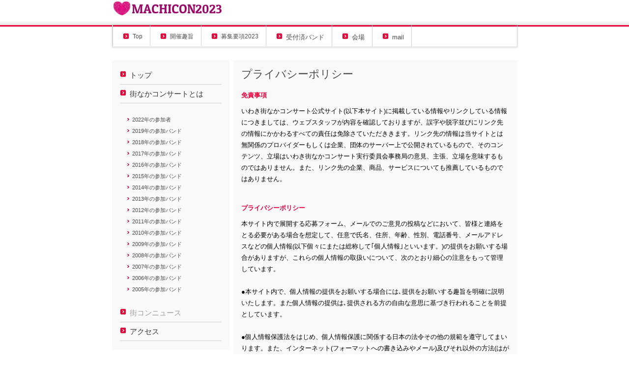

--- FILE ---
content_type: text/html
request_url: https://iwaki-machicon.com/pp.html
body_size: 4298
content:
<!DOCTYPE html>
<html lang="ja-JP">
<head>
<meta http-equiv="X-UA-Compatible" content="IE=EmulateIE10">
<meta http-equiv="content-type" content="text/html; charset=UTF-8">
<meta name="robots" content="index">
<meta name="description" content="福島県いわき市で毎年行われている音楽のイベント。屋内外がライブ会場になり、バンド、ダンス、太鼓、パフォーマンスが繰り広げられます。">
<meta property="og:title" content="プライバシーポリシー of いわき街なかコンサートin TAIRA">
<meta property="og:type" content="website">
<meta property="og:image" content="http://www.iwaki-machicon.com/bdflashinfo/thumbnail.png">
<meta property="og:url" content="http://www.iwaki-machicon.com/pp.html">
<meta property="og:site_name" content="いわき街なかコンサートin TAIRA">
<meta property="og:description" content="福島県いわき市で毎年行われている音楽のイベント。屋内外がライブ会場になり、バンド、ダンス、太鼓、パフォーマンスが繰り広げられます。">
<link rel="canonical" href="http://www.iwaki-machicon.com/pp.html">
<title>プライバシーポリシー of いわき街なかコンサートin TAIRA</title>
<link rel="shortcut icon" href="_src/3696/wht_music.ico">
<link rel="stylesheet" type="text/css" href="_module/layout/style.css" id="layout-css">
<link rel="stylesheet" type="text/css" href="_module/layout/_else.css" id="options-css">
<link rel="stylesheet" type="text/css" href="_module/theme/default08/style.css" id="theme-css">
<link rel="stylesheet" type="text/css" href="pp.css?1684642501556c0100" id="page-css">
<script type="text/javascript" src="_module/js/script.js?rs=0,l=0,t=default08,f=g,fs=l,c=105a" charset="utf-8" id="script-js"></script>
<script type="text/javascript">
<!--
var bdCssNames = {"area":["_cssskin/_area_side_a.css", "_cssskin/_area_billboard.css", "_cssskin/_area_main.css", "_cssskin/_area_header.css", "_cssskin/_area_side_b.css", "_cssskin/_area_footer.css"],
"block":["_cssskin/_block_footer.css", "_cssskin/_block_header.css", "_cssskin/_block_side_a.css", "_cssskin/_block_side_b.css", "_cssskin/_block_billboard.css", "_cssskin/_block_main.css"]}
//-->
</script>
<!-- custom_tags_start -->
<script type="text/javascript">
</script>
<!-- custom_tags_end -->
<!-- Global site tag (gtag.js) - Google Analytics -->
<script async src="https://www.googletagmanager.com/gtag/js?id=UA-119325924-1"></script>
<script>
  window.dataLayer = window.dataLayer || [];
  function gtag(){dataLayer.push(arguments);}
  gtag('js', new Date());

  gtag('config', 'UA-119325924-1');
</script>
</head>
<body id="L03" class="ML00" data-type="bind">
<div id="page" class="thunder-bg">
<div class="wind-bg">
<noscript>
<div id="no-script">
<img src="_module/js/parts/noscript.gif" width="600" height="30" alt="Enable JavaScript in your browser. このウェブサイトはJavaScriptをオンにしてご覧下さい。">
<br>
</div>
</noscript>
<div id="area-header" class="area noskin cssskin-_area_header" data-float="false">
<div class="wrap">
<div class="atl"></div>
<div class="atr"></div>
<div class="atc"></div>
<div class="amm">
<div class="aml"></div>
<div class="amr"></div>
<div class="amc">
<div id="bk3674" class="block plain cssskin-_block_header bd-sm-expert">
<div class="col-1">
<div class="simple skin-1 type-1">
<div class="lhm">
<div class="column nocontents">
</div>
</div>
</div>
</div>
</div>
<div id="bk3675" class="block plain cssskin-_block_header bd-sm-expert">
<div class="col-1">
<div class="simple skin-1 type-1">
<div class="lhm">
<div class="column set-1">
<p><span class="img"><a href="index.html" data-pid="248"><img src="_src/3692/sign.png" width="230" height="32" alt=""></a></span></p>
</div>
<div class="column set-1">
<div class="menuh">
<div class="menu-d">
<ul class="none">
<li class="li1 top"><span class="fsize_s"><a href="index.html" data-pid="248" class="mn1">Top</a></span></li>
<li class="li1 "><span class="fsize_s"><a href="intro.html" data-pid="249" class="mn1">開催趣旨</a></span></li>
<li class="li1 "><span style="color:#000000;" class="fsize_s"><a href="2023.html" data-pid="361" class="mn1">募集要項2023</a></span></li>
<li class="li1 "><a href="2023-entry.html" data-pid="380" class="mn1">受付済バンド</a></li>
<li class="li1 "><a href="access.html" data-pid="280" class="mn1">会場</a></li>
<li class="li1 btm"><a href="http://iwaki-machicon.com/mail2/index.html" class="mn1">mail</a></li>
</ul>
</div>
</div>
</div>
</div>
</div>
</div>
</div>
</div>
</div>
<div class="abl"></div>
<div class="abr"></div>
<div class="abc"></div>
</div>
</div>
<div id="area-billboard" class="area noskin cssskin-_area_billboard">
<div class="wrap">
<div class="atl"></div>
<div class="atr"></div>
<div class="atc"></div>
<div class="amm">
<div class="aml"></div>
<div class="amr"></div>
<div class="amc">
<div id="bk3676" class="block plain cssskin-_block_billboard bd-sm-expert">
<div class="col-1">
<div class="simple skin-1 type-1">
<div class="lhm">
<div class="column set-1">
<p> </p>
</div>
</div>
</div>
</div>
</div>
</div>
</div>
<div class="abl"></div>
<div class="abr"></div>
<div class="abc"></div>
</div>
</div>
<div id="area-contents" class="area noskin">
<div class="wrap">
<div class="atl"></div>
<div class="atr"></div>
<div class="atc"></div>
<div class="amm">
<div class="aml c-aml"></div>
<div class="amr c-amr"></div>
<div class="amc c-amc">
<div id="main-group">
<div class="core">
<div id="area-main" class="area noskin cssskin-_area_main">
<div class="wrap">
<div class="atl"></div>
<div class="atr"></div>
<div class="atc"></div>
<div class="amm">
<div class="aml"></div>
<div class="amr"></div>
<div class="amc">
<div id="bk3677" class="block plain framed cssskin-_block_main bd-sm-expert">
<div class="col-1">
<div class="simple skin-1 type-1">
<div class="lhm mgn frame-2">
<div class="btl"></div>
<div class="btr"></div>
<div class="btc"></div>
<div class="bmm">
<div class="bml"></div>
<div class="bmr"></div>
<div class="bmc">
<div class="column set-1">
<div class="h2">
<h2>プライバシーポリシー</h2>
</div>
<h4>免責事項</h4>
<p>いわき街なかコンサート公式サイト(以下本サイト)に掲載している情報やリンクしている情報につきましては、ウェブスタッフが内容を確認しておりますが、誤字や脱字並びにリンク先の情報にかかわるすべての責任は免除さていただききます。リンク先の情報は当サイトとは無関係のプロバイダーもしくは企業、団体のサーバー上で公開されているもので、そのコンテンツ、立場はいわき街なかコンサート実行委員会事務局の意見、主張、立場を意味するものではありません。また、リンク先の企業、商品、サービスについても推薦しているものではありません。<br><br></p>
<h4>プライバシーポリシー</h4>
<p>本サイト内で展開する応募フォーム、メールでのご意見の投稿などにおいて、皆様と連絡をとる必要がある場合を想定して、任意で氏名、住所、年齢、性別、電話番号、メールアドレスなどの個人情報(以下個々にまたは総称して｢個人情報｣といいます。)の提供をお願いする場合がありますが、これらの個人情報の取扱いについて、次のとおり細心の注意をもって管理しています。<br><br>●本サイト内で、個人情報の提供をお願いする場合には､提供をお願いする趣旨を明確に説明いたします。また個人情報の提供は､提供される方の自由な意思に基づき行われることを前提としています。<br><br>●個人情報保護法をはじめ、個人情報保護に関係する日本の法令その他の規範を遵守してまいります。また、インターネット(フォーマットへの書き込みやメール)及びそれ以外の方法(はがき、FAXなどの郵送･送信書面)などにより取得した個人情報については､当該データや書類を厳重な管理のもとで保管することはもとより、その目的に応じた保管期間を定めるとともに、当該期間が終了した場合には適切な方法で速やかに消去･廃棄処分を行っております。<br><br>●ご提供いただいた個人情報は予めお知らせした利用目的の範囲内でのみ使用するものとし、事前の同意を得ずにその他の目的で使用し、また第三者に開示することはありません。ただし、次に該当する場合は、当該同意を得ることなく個人情報を開示･提供することがありますので予めご了承ください。<br><br><br>(a)法令に基づく場合<br>(b)人の生命、身体又は財産の保護のために必要がある場合であって、同意を得ることが困難であるとき<br>(c)国、地方公共団体などの公的な機関(裁判所、警察署など)、又はその委託を受け法令の定める事務を遂行することに対して協力する必要がある場合であって、同意を得ることにより当該事務の遂行に支障を及ぼすおそれがある場合、ならびに当該機関から必要な手続きを経て要請がなされた場合で、いわき街なかコンサート事務局が必要と判断した場合。</p>
</div>
</div>
</div>
<div class="bbl"></div>
<div class="bbr"></div>
<div class="bbc"></div>
</div>
</div>
</div>
</div>
<div id="bk3678" class="block plain cssskin-_block_main bd-sm-expert">
<div class="col-2">
<div class="simple skin-1 type-1">
<div class="lhm mgn">
<div class="column set-1">
<p><a href="link.html" data-pid="281"><img src="_src/3694/pk1_prev.gif" alt="LinkIcon">Link</a></p>
</div>
<div class="column set-2">
<p class="ar"><img src="_src/3695/pk1_next.gif" alt="LinkIcon"></p>
</div>
</div>
</div>
</div>
</div>
<div id="bk3679" class="block plain cssskin-_block_main bd-sm-expert">
<div class="col-1">
<div class="simple skin-1 type-1">
<div class="lhm">
<div class="column set-1">
<p class="ac"><span class="bdnavi-numbers2"><a href="index.html" class="top" data-pid="248"><span class="num"><span>1</span></span></a><a href="2019sanka.html" data-pid="360"><span class="num"><span>2</span></span></a><a href="pg363.html" data-pid="363"><span class="num"><span>3</span></span></a><a href="2023-entry.html" data-pid="380"><span class="num"><span>4</span></span></a><a href="2019band1.html" data-pid="293"><span class="num"><span>5</span></span></a><a href="2019band2.html" data-pid="294"><span class="num"><span>6</span></span></a><a href="2019band3.html" data-pid="297"><span class="num"><span>7</span></span></a><a href="2019band4.html" data-pid="298"><span class="num"><span>8</span></span></a><a href="2019band5.html" data-pid="299"><span class="num"><span>9</span></span></a><a href="2019band6.html" data-pid="300"><span class="num"><span>10</span></span></a><a href="2019band7.html" data-pid="301"><span class="num"><span>11</span></span></a><a href="2019band8.html" data-pid="302"><span class="num"><span>12</span></span></a><a href="2019band9.html" data-pid="303"><span class="num"><span>13</span></span></a><a href="2019band10.html" data-pid="304"><span class="num"><span>14</span></span></a><a href="2019band11.html" data-pid="305"><span class="num"><span>15</span></span></a><a href="2019band12.html" data-pid="307"><span class="num"><span>16</span></span></a><a href="2019band13.html" data-pid="308"><span class="num"><span>17</span></span></a><a href="2019dance.html" data-pid="295"><span class="num"><span>18</span></span></a><a href="2019yosakoi.html" data-pid="306"><span class="num"><span>19</span></span></a><a href="intro.html" data-pid="249"><span class="num"><span>20</span></span></a><a href="panfu2.html" data-pid="250"><span class="num"><span>21</span></span></a><a href="2023.html" data-pid="361"><span class="num"><span>22</span></span></a><a href="ketaui2022.html" data-pid="367"><span class="num"><span>23</span></span></a><a href="access.html" data-pid="280"><span class="num"><span>24</span></span></a><a href="link.html" data-pid="281"><span class="num"><span>25</span></span></a><span class="num"><span>26</span></span></span></p>
</div>
</div>
</div>
</div>
</div>
<div id="bk3680" class="block plain cssskin-_block_main bd-sm-expert">
<div class="col-1">
<div class="simple skin-1 type-1">
<div class="lhm mgn">
<div class="column set-1">
<p class="ar"><br><a href="#page" class="link-top"><span>ページトップへ</span></a></p>
</div>
</div>
</div>
</div>
</div>
</div>
</div>
<div class="abl"></div>
<div class="abr"></div>
<div class="abc"></div>
</div>
</div>
</div>
<div id="area-side-b" class="area noskin side-group cssskin-_area_side_b" data-float="false">
<div class="wrap">
<div class="atl"></div>
<div class="atr"></div>
<div class="atc"></div>
<div class="amm">
<div class="aml"></div>
<div class="amr"></div>
<div class="amc">
</div>
</div>
<div class="abl"></div>
<div class="abr"></div>
<div class="abc"></div>
</div>
</div>
</div>
<div id="area-side-a" class="area noskin side-group cssskin-_area_side_a" data-float="false">
<div class="wrap">
<div class="atl"></div>
<div class="atr"></div>
<div class="atc"></div>
<div class="amm">
<div class="aml"></div>
<div class="amr"></div>
<div class="amc">
<div id="bk3681" class="block plain framed cssskin-_block_side_a bd-sm-expert">
<div class="col-1">
<div class="simple skin-3 type-1">
<div class="lhm mgn frame-2">
<div class="btl"></div>
<div class="btr"></div>
<div class="btc"></div>
<div class="bmm">
<div class="bml"></div>
<div class="bmr"></div>
<div class="bmc">
<div class="column set-1">
<div class="menuv">
<div class="menu-d">
<div class="mwrap">
<div class="li1">
<div class="tl"></div>
<div class="tr"></div>
<div class="tc"></div>
<div class="mm">
<div class="ml"></div>
<div class="mr"></div>
<div class="mc">
<a href="index.html" data-pid="248" class="mn1">トップ</a>
</div>
</div>
<div class="bl"></div>
<div class="br"></div>
<div class="bc"></div>
</div>
</div>
<div class="mwrap">
<div class="li1">
<div class="tl"></div>
<div class="tr"></div>
<div class="tc"></div>
<div class="mm">
<div class="ml"></div>
<div class="mr"></div>
<div class="mc">
<a href="intro.html" data-pid="249" class="mn1">街なかコンサートとは</a>
</div>
</div>
<div class="bl"></div>
<div class="br"></div>
<div class="bc"></div>
</div>
<ul class="none">
<li class="li2"><a href="pg363.html" data-pid="363" class="mn2">2022年の参加者</a></li>
<li class="li2"><a href="2019band1.html" data-pid="293" class="mn2">2019年の参加バンド</a></li>
<li class="li2"><a href="http://www.iwaki-machicon.sakura.ne.jp/band_list/list/" class="mn2">2018年の参加バンド</a></li>
<li class="li2"><a href="http://www.iwaki-machicon.com/band_list/list2017/" class="mn2">2017年の参加バンド</a></li>
<li class="li2"><a href="http://www.iwaki-machicon.com/band_list/list2016/" class="mn2">2016年の参加バンド</a></li>
<li class="li2"><a href="http://www.iwaki-machicon.com/band_list/list2015/" class="mn2">2015年の参加バンド</a></li>
<li class="li2"><a href="http://www.iwaki-machicon.com/band_list/list2014/" class="mn2">2014年の参加バンド</a></li>
<li class="li2"><a href="http://www.iwaki-machicon.com/band_list/list2013/" class="mn2">2013年の参加バンド</a></li>
<li class="li2"><a href="http://www.iwaki-machicon.com/band_list/list2012/" class="mn2">2012年の参加バンド</a></li>
<li class="li2"><a href="http://www.iwaki-machicon.com/band_list/list2011/" class="mn2">2011年の参加バンド</a></li>
<li class="li2"><a href="http://www.iwaki-machicon.com/band_list/list2010/" class="mn2">2010年の参加バンド</a></li>
<li class="li2"><a href="http://www.iwaki-machicon.com/band_list/list2009/" target="blank" class="mn2">2009年の参加バンド</a></li>
<li class="li2"><a href="http://www.iwaki-machicon.com/band_list/list2008/" target="blank" class="mn2">2008年の参加バンド</a></li>
<li class="li2"><a href="http://www.iwaki-machicon.com/band_list/list2007/" target="blank" class="mn2">2007年の参加バンド</a></li>
<li class="li2"><a href="http://www.iwaki-machicon.com/band_list/list2006/" target="blank" class="mn2">2006年の参加バンド</a></li>
<li class="li2"><a href="http://www.iwaki-machicon.com/band2005/2005.html" target="blank" class="mn2">2005年の参加バンド</a></li>
</ul>
</div>
<div class="mwrap">
<div class="li1 nolink">
<div class="tl"></div>
<div class="tr"></div>
<div class="tc"></div>
<div class="mm">
<div class="ml"></div>
<div class="mr"></div>
<div class="mc">
<span class="mn1">街コンニュース</span>
</div>
</div>
<div class="bl"></div>
<div class="br"></div>
<div class="bc"></div>
</div>
</div>
<div class="mwrap">
<div class="li1">
<div class="tl"></div>
<div class="tr"></div>
<div class="tc"></div>
<div class="mm">
<div class="ml"></div>
<div class="mr"></div>
<div class="mc">
<a href="access.html" data-pid="280" class="mn1">アクセス</a>
</div>
</div>
<div class="bl"></div>
<div class="br"></div>
<div class="bc"></div>
</div>
</div>
</div>
</div>
</div>
</div>
</div>
<div class="bbl"></div>
<div class="bbr"></div>
<div class="bbc"></div>
</div>
</div>
</div>
</div>
</div>
</div>
<div class="abl"></div>
<div class="abr"></div>
<div class="abc"></div>
</div>
</div>
</div>
</div>
<div class="abl"></div>
<div class="abr"></div>
<div class="abc"></div>
</div>
</div>
<div id="blank-footer"></div>
</div>
</div>
<div id="area-footer" class="area noskin areamgn cssskin-_area_footer" data-float="false">
<div class="wrap">
<div class="atl"></div>
<div class="atr"></div>
<div class="atc"></div>
<div class="amm">
<div class="aml"></div>
<div class="amr"></div>
<div class="amc">
<div id="bk3683" class="block plain cssskin-_block_footer bd-sm-expert">
<div class="col-1">
<div class="simple skin-1 type-1">
<div class="lhm">
<div class="column set-1">
<p class="ac"><span style="color:#ffffff;"><span class="img  noborder"><a href="http://www.digitalstage.jp/go/bind3/webring.html"><img src="_src/3693/doticon_wht_bindweb.png" width="16" height="16" alt=""></a></span></span>Copyright 2011 いわき街なかコンサート. All Rights Reserved.</p>
</div>
</div>
</div>
</div>
</div>
</div>
</div>
<div class="abl"></div>
<div class="abr"></div>
<div class="abc"></div>
</div>
</div>
</body>
</html>

--- FILE ---
content_type: text/css
request_url: https://iwaki-machicon.com/_module/theme/default08/wp_style.css
body_size: 5830
content:
@charset "utf-8";
/*
License: GNU General Public License version 2.0
License URI: http://www.gnu.org/licenses/gpl-2.0.html
*/
/* Base Setting */
.wp_list_pager, .wp_post_pager { text-align:center;}
.wp_list_pager .page-numbers { margin:0 1px 0 0; padding:1px 2px 1px 3px;}
.wp_list_pager .prev { margin:0 10px 0 0; padding:1px 3px;}
.wp_list_pager .next { margin:0 0 0 10px; padding:1px 3px;}
.wp_post_pager span.nav-previous { margin:0 7px 0 0;}
.wp_post_pager span.nav-previous a {padding:1px 3px;}
.wp_post_pager span.nav-next { margin:0 0 0 7px;}
.wp_post_pager span.nav-next a { padding:1px 3px;}
.wp_comment_list blockquote { margin: 0px;}
.wp_comment_list blockquote:before,.wp_comment_list blockquote:after { content: '"';}
.wp_comment_list q {}
.wp_comment_list q:before,.wp_comment_list q:after {}
.wp_comment_list cite {font-style:italic;}
.wp_comment_list em {font-style:italic; font-weight: bold;}
.alignleft {float:left; margin:5px 15px 5px 0;}
.alignright {float:right; margin:5px 0 5px 15px;}
.aligncenter {display: block; margin-left: auto; margin-right: auto;}
/* ----------  contents  ---------- */

/* skin1 */
.skin-1 .wp_list_pager a.page-numbers { color:#333; font-size:100%;}
.skin-1 .wp_list_pager a:visited.page-numbers { color:#666; border-color:#999;}
.skin-1 .wp_list_pager a:hover.page-numbers { color:#333;}
.skin-1 .wp_list_pager .prev a,.skin-1 .wp_list_pager .next a,
.skin-1 .wp_post_pager .nav-previous a,.skin-1 .wp_post_pager .nav-next a { color:#333;}
.skin-1 .wp_list_pager .prev a:visited,.skin-1 .wp_list_pager .next a:visited,
.skin-1 .wp_post_pager .nav-previous a:visited,.skin-1 .wp_post_pager .nav-next a:visited { color:#666; border-color:#999;}
.skin-1 .wp_list_pager .prev a:hover,.skin-1 .wp_list_pager .next a:hover,
.skin-1 .wp_post_pager .nav-previous a:hover,.skin-1 .wp_post_pager .nav-next a:hover { color:#333;}
.skin-1 .wp_list_pager .current { color:#000;}
.skin-1 .wp_articles a.more-link { }
.skin-1 .wp_articles a.more-link:hover { }
.skin-1 .wp_articles a.more-link:visited { }

/* skin2 */
.skin-2 .wp_list_pager a.page-numbers { color:#ccc; font-size:100%;}
.skin-2 .wp_list_pager a:visited.page-numbers { color:#999; border-color:#666;}
.skin-2 .wp_list_pager a:hover.page-numbers { color:#ccc;}
.skin-2 .wp_list_pager .prev a,.skin-2 .wp_list_pager .next a,
.skin-2 .wp_post_pager .nav-previous a,.skin-2 .wp_post_pager .nav-next a { color:#ccc;}
.skin-2 .wp_list_pager .prev a:visited,.skin-2 .wp_list_pager .next a:visited,
.skin-2 .wp_post_pager .nav-previous a:visited,.skin-2 .wp_post_pager .nav-next a:visited { color:#999; border-color:#666;}
.skin-2 .wp_list_pager .prev a:hover,.skin-2 .wp_list_pager .next a:hover,
.skin-2 .wp_post_pager .nav-previous a:hover,.skin-2 .wp_post_pager .nav-next a:hover { color:#ccc;}
.skin-2 .wp_list_pager .current { color:#FFF;}
.skin-2 .wp_articles a.more-link { }
.skin-2 .wp_articles a.more-link:hover { }
.skin-2 .wp_articles a.more-link:visited { }

/* skin3 */
.skin-3 .wp_list_pager a.page-numbers { color:#333; font-size:100%;}
.skin-3 .wp_list_pager a:visited.page-numbers { color:#666; border-color:#999;}
.skin-3 .wp_list_pager a:hover.page-numbers { color:#333;}
.skin-3 .wp_list_pager .prev a,.skin-3 .wp_list_pager .next a,
.skin-3 .wp_post_pager .nav-previous a,.skin-3 .wp_post_pager .nav-next a { color:#333;}
.skin-3 .wp_list_pager .prev a:visited,.skin-3 .wp_list_pager .next a:visited,
.skin-3 .wp_post_pager .nav-previous a:visited,.skin-3 .wp_post_pager .nav-next a:visited { color:#666; border-color:#999;}
.skin-3 .wp_list_pager .prev a:hover,.skin-3 .wp_list_pager .next a:hover,
.skin-3 .wp_post_pager .nav-previous a:hover,.skin-3 .wp_post_pager .nav-next a:hover { color:#333;}
.skin-3 .wp_list_pager .current { color:#000;}
.skin-3 .wp_articles a.more-link { }
.skin-3 .wp_articles a.more-link:hover { }
.skin-3 .wp_articles a.more-link:visited { }

/* skin4 */
.skin-4 .wp_list_pager a.page-numbers { color:#ccc; font-size:100%;}
.skin-4 .wp_list_pager a:visited.page-numbers { color:#999; border-color:#666;}
.skin-4 .wp_list_pager a:hover.page-numbers { color:#ccc;}
.skin-4 .wp_list_pager .prev a,.skin-4 .wp_list_pager .next a,
.skin-4 .wp_post_pager .nav-previous a,.skin-4 .wp_post_pager .nav-next a { color:#ccc;}
.skin-4 .wp_list_pager .prev a:visited,.skin-4 .wp_list_pager .next a:visited,
.skin-4 .wp_post_pager .nav-previous a:visited,.skin-4 .wp_post_pager .nav-next a:visited { color:#999; border-color:#666;}
.skin-4 .wp_list_pager .prev a:hover,.skin-4 .wp_list_pager .next a:hover,
.skin-4 .wp_post_pager .nav-previous a:hover,.skin-4 .wp_post_pager .nav-next a:hover { color:#ccc;}
.skin-4 .wp_list_pager .current { color:#FFF;}
.skin-4 .wp_articles a.more-link { }
.skin-4 .wp_articles a.more-link:hover { }
.skin-4 .wp_articles a.more-link:visited { }

/* skin5 */
.skin-5 .wp_list_pager a.page-numbers { color:#333; font-size:100%;}
.skin-5 .wp_list_pager a:visited.page-numbers { color:#666; border-color:#999;}
.skin-5 .wp_list_pager a:hover.page-numbers { color:#333;}
.skin-5 .wp_list_pager .prev a,.skin-5 .wp_list_pager .next a,
.skin-5 .wp_post_pager .nav-previous a,.skin-5 .wp_post_pager .nav-next a { color:333;}
.skin-5 .wp_list_pager .prev a:visited,.skin-5 .wp_list_pager .next a:visited,
.skin-5 .wp_post_pager .nav-previous a:visited,.skin-5 .wp_post_pager .nav-next a:visited { color:#666; border-color:#999;}
.skin-5 .wp_list_pager .prev a:hover,.skin-5 .wp_list_pager .next a:hover,
.skin-5 .wp_post_pager .nav-previous a:hover,.skin-5 .wp_post_pager .nav-next a:hover { color:#333;}
.skin-5 .wp_list_pager .current { color:#000;}
.skin-5 .wp_articles a.more-link { }
.skin-5 .wp_articles a.more-link:hover { }
.skin-5 .wp_articles a.more-link:visited { }

/* skin6 */
.skin-6 .wp_list_pager a.page-numbers { color:#ccc; font-size:100%;}
.skin-6 .wp_list_pager a:visited.page-numbers { color:#999; border-color:#666;}
.skin-6 .wp_list_pager a:hover.page-numbers { color:#ccc;}
.skin-6 .wp_list_pager .prev a,.skin-6 .wp_list_pager .next a,
.skin-6 .wp_post_pager .nav-previous a,.skin-6 .wp_post_pager .nav-next a { color:#ccc;}
.skin-6 .wp_list_pager .prev a:visited,.skin-6 .wp_list_pager .next a:visited,
.skin-6 .wp_post_pager .nav-previous a:visited,.skin-6 .wp_post_pager .nav-next a:visited { color:#999; border-color:#666;}
.skin-6 .wp_list_pager .prev a:hover,.skin-6 .wp_list_pager .next a:hover,
.skin-6 .wp_post_pager .nav-previous a:hover,.skin-6 .wp_post_pager .nav-next a:hover { color:#ccc;}
.skin-6 .wp_list_pager .current { color:#FFF;}
.skin-6 .wp_articles a.more-link { }
.skin-6 .wp_articles a.more-link:hover { }
.skin-6 .wp_articles a.more-link:visited { }

/* skin7 */
.skin-7 .wp_list_pager a.page-numbers { color:#f00; font-size:100%;}
.skin-7 .wp_list_pager a:visited.page-numbers { color:#C00;}
.skin-7 .wp_list_pager a:hover.page-numbers { color:#f00;}
.skin-7 .wp_list_pager .prev a,.skin-7 .wp_list_pager .next a,
.skin-7 .wp_post_pager .nav-previous a,.skin-7 .wp_post_pager .nav-next a { color:#f00;}
.skin-7 .wp_list_pager .prev a:visited,.skin-7 .wp_list_pager .next a:visited,
.skin-7 .wp_post_pager .nav-previous a:visited,.skin-7 .wp_post_pager .nav-next a:visited { color:#C00;}
.skin-7 .wp_list_pager .prev a:hover,.skin-7 .wp_list_pager .next a:hover,
.skin-7 .wp_post_pager .nav-previous a:hover,.skin-7 .wp_post_pager .nav-next a:hover { color:#f00;}
.skin-7 .wp_list_pager .current { background-color:#CC0000; color:#FFF;}
.skin-7 .wp_articles a.more-link { }
.skin-7 .wp_articles a.more-link:hover { }
.skin-7 .wp_articles a.more-link:visited { }

/* skin8 */
.skin-8 .wp_list_pager a.page-numbers { color:#f90; font-size:100%;}
.skin-8 .wp_list_pager a:visited.page-numbers { color:#f90;}
.skin-8 .wp_list_pager a:hover.page-numbers { color:#f90;}
.skin-8 .wp_list_pager .prev a,.skin-8 .wp_list_pager .next a,
.skin-8 .wp_post_pager .nav-previous a,.skin-8 .wp_post_pager .nav-next a { color:#f90;}
.skin-8 .wp_list_pager .prev a:visited,.skin-8 .wp_list_pager .next a:visited,
.skin-8 .wp_post_pager .nav-previous a:visited,.skin-8 .wp_post_pager .nav-next a:visited { color:#f90;}
.skin-8 .wp_list_pager .prev a:hover,.skin-8 .wp_list_pager .next a:hover,
.skin-8 .wp_post_pager .nav-previous a:hover,.skin-8 .wp_post_pager .nav-next a:hover { color:#f90;}
.skin-8 .wp_list_pager .current { background-color:#fc0; color:#FFF;}
.skin-8 .wp_articles a.more-link { }
.skin-8 .wp_articles a.more-link:hover { }
.skin-8 .wp_articles a.more-link:visited { }

/* skin9 */
.skin-9 .wp_list_pager a.page-numbers { color:#390; font-size:100%;}
.skin-9 .wp_list_pager a:visited.page-numbers { color:#390;}
.skin-9 .wp_list_pager a:hover.page-numbers { color:#390;}
.skin-9 .wp_list_pager .prev a,.skin-9 .wp_list_pager .next a,
.skin-9 .wp_post_pager .nav-previous a,.skin-9 .wp_post_pager .nav-next a { color:#390;}
.skin-9 .wp_list_pager .prev a:visited,.skin-9 .wp_list_pager .next a:visited,
.skin-9 .wp_post_pager .nav-previous a:visited,.skin-9 .wp_post_pager .nav-next a:visited { color:#390;}
.skin-9 .wp_list_pager .prev a:hover,.skin-9 .wp_list_pager .next a:hover,
.skin-9 .wp_post_pager .nav-previous a:hover,.skin-9 .wp_post_pager .nav-next a:hover { color:#390;}
.skin-9 .wp_list_pager .current { background-color:#6C0; color:#FFF;}
.skin-9 .wp_articles a.more-link { }
.skin-9 .wp_articles a.more-link:hover { }
.skin-9 .wp_articles a.more-link:visited { }

/* skin10 */
.skin-10 .wp_list_pager a.page-numbers { color:#06c; font-size:100%;}
.skin-10 .wp_list_pager a:visited.page-numbers { color:#06c;}
.skin-10 .wp_list_pager a:hover.page-numbers { color:#06c;}
.skin-10 .wp_list_pager .prev a,.skin-10 .wp_list_pager .next a,
.skin-10 .wp_post_pager .nav-previous a,.skin-10 .wp_post_pager .nav-next a { color:#06c;}
.skin-10 .wp_list_pager .prev a:visited,.skin-10 .wp_list_pager .next a:visited,
.skin-10 .wp_post_pager .nav-previous a:visited,.skin-10 .wp_post_pager .nav-next a:visited { color:#06c;}
.skin-10 .wp_list_pager .prev a:hover,.skin-10 .wp_list_pager .next a:hover,
.skin-10 .wp_post_pager .nav-previous a:hover,.skin-10 .wp_post_pager .nav-next a:hover { color:#06c;}
.skin-10 .wp_list_pager .current { background-color:#06c; color:#FFF;}
.skin-10 .wp_articles a.more-link { }
.skin-10 .wp_articles a.more-link:hover { }
.skin-10 .wp_articles a.more-link:visited { }

/* skin11 */
.skin-11 .wp_list_pager a.page-numbers { color:#2D333C; font-size:100%;}
.skin-11 .wp_list_pager a:visited.page-numbers { color:#2D333C;}
.skin-11 .wp_list_pager a:hover.page-numbers { color:#2D333C;}
.skin-11 .wp_list_pager .prev a,.skin-11 .wp_list_pager .next a,
.skin-11 .wp_post_pager .nav-previous a,.skin-11 .wp_post_pager .nav-next a { color:#2D333C;}
.skin-11 .wp_list_pager .prev a:visited,.skin-11 .wp_list_pager .next a:visited,
.skin-11 .wp_post_pager .nav-previous a:visited,.skin-11 .wp_post_pager .nav-next a:visited { color:#2D333C;}
.skin-11 .wp_list_pager .prev a:hover,.skin-11 .wp_list_pager .next a:hover,
.skin-11 .wp_post_pager .nav-previous a:hover,.skin-11 .wp_post_pager .nav-next a:hover { color:#2D333C;}
.skin-11 .wp_list_pager .current { background-color:#2D333C; color:#FFF;}
.skin-11 .wp_articles a.more-link { }
.skin-11 .wp_articles a.more-link:hover { }
.skin-11 .wp_articles a.more-link:visited { }


/* ----------  comment  ---------- */
.wp_comment_list .wp_comment_name_style { font-weight:bold;}
.wp_comment_list .wp_comment_date_style {}
.wp_comment_list .wp_comment_body_style {}
#respond h3#comment-title, #respond h3#reply-title{ margin-bottom:10px;}
#respond .comment-form-author input,
#respond .comment-form-email input,
#respond .comment-form-url input,
#respond .comment-form-comment textarea { font-size: 95%; font-family:"ヒラギノ角ゴ Pro W3","Hiragino Kaku Gothic Pro","Osaka",sans-serif;}
#respond .comment-notes { font-size: 90%; padding-bottom:22px;}
#respond .form-submit { padding-top: 10px;}

/* skin1 */
.skin-1 .wp_comment_list abbr { color:#444;}
.skin-1 .wp_comment_list acronym { color:#444;}
.skin-1 .wp_comment_list blockquote, { padding:10px 0 10px 28px; background:url("blockskin/skin-1/blockquote.gif") left 17px no-repeat;}
.skin-1 .wp_comment_list q {}
.skin-1 .wp_comment_list cite {}
.skin-1 .wp_comment_list code, .skin-1 #respond .form-allowed-tags code { color:#777;}
.skin-1 .wp_comment_list {}
.skin-1 .wp_comment_list .wp_comment_name_style {}
.skin-1 .wp_comment_list .wp_comment_date_style {}
.skin-1 .wp_comment_list .wp_comment_body_style {}
.skin-1 #respond .comment-form-author label,
.skin-1 #respond .comment-form-email label,
.skin-1 #respond .comment-form-url label,
.skin-1 #respond .comment-form-comment label { display: inline-block; width: 140px; vertical-align: top;}
.skin-1 #respond .comment-form-author input,
.skin-1 #respond .comment-form-email input,
.skin-1 #respond .comment-form-url input,
.skin-1 #respond .comment-form-comment textarea { color:#444;}
.skin-1 #respond .required { color:#d52525}
.skin-1 #respond .comment-form-author .required,
.skin-1 #respond .comment-form-email .required { display:inline-block; width:10px; margin-left:-14px;}
.skin-1 #respond .form-submit #submit { color:#333; background:#f5f5f5; border:1px solid #CCC; padding:3px 10px;}
.skin-1 #respond .form-submit #submit:hover { color:#333; background:#E4E4E4;}
.skin-1 #respond .form-submit #submit:active { background:#D4D4D4;}

/* skin2 */
.skin-2 .wp_comment_list abbr { color:#ccc;}
.skin-2 .wp_comment_list acronym { color:#ccc;}
.skin-2 .wp_comment_list blockquote { padding:10px 0 10px 28px; margin: 0px; background:url("blockskin/skin-2/blockquote.gif") left 17px no-repeat;}
.skin-2 .wp_comment_list q {}
.skin-2 .wp_comment_list cite {}
.skin-2 .wp_comment_list code, .skin-2 #respond .form-allowed-tags code { color:#888;}
.skin-2 .wp_comment_list {}
.skin-2 .wp_comment_list .wp_comment_name_style {}
.skin-2 .wp_comment_list .wp_comment_date_style {}
.skin-2 .wp_comment_list .wp_comment_body_style {}
.skin-2 #respond .comment-form-author label,
.skin-2 #respond .comment-form-email label,
.skin-2 #respond .comment-form-url label,
.skin-2 #respond .comment-form-comment label { display: inline-block; width: 140px; vertical-align: top;}
.skin-2 #respond .comment-form-author input,
.skin-2 #respond .comment-form-email input,
.skin-2 #respond .comment-form-url input,
.skin-2 #respond .comment-form-comment textarea { color:#444;}
.skin-2 #respond .required { color:#CC0000;}
.skin-2 #respond .comment-form-author .required,
.skin-2 #respond .comment-form-email .required { display: inline-block; width: 10px; margin-left: -14px;}
.skin-2 #respond .form-submit #submit { color:#CCC; background:#333; border:1px solid #444; padding:3px 10px;}
.skin-2 #respond .form-submit #submit:hover { color:#CCC; background:#555;}
.skin-2 #respond .form-submit #submit:active { background:#777;}

/* skin3 */
.skin-3 .wp_comment_list abbr { color:#444;}
.skin-3 .wp_comment_list acronym { color:#444;}
.skin-3 .wp_comment_list blockquote { border-left:2px solid #999; padding:0 0 0 8px;}
.skin-3 .wp_comment_list q {}
.skin-3 .wp_comment_list cite {}
.skin-3 .wp_comment_list code, .skin-3 #respond .form-allowed-tags code { color:#777;}
.skin-3 .wp_comment_list {}
.skin-3 .wp_comment_list .wp_comment_name_style {}
.skin-3 .wp_comment_list .wp_comment_date_style {}
.skin-3 .wp_comment_list .wp_comment_body_style {}
.skin-3 #respond .comment-form-author label,
.skin-3 #respond .comment-form-email label,
.skin-3 #respond .comment-form-url label,
.skin-3 #respond .comment-form-comment label { display: inline-block; width: 140px; vertical-align: top;}
.skin-3 #respond .comment-form-author input,
.skin-3 #respond .comment-form-email input,
.skin-3 #respond .comment-form-url input,
.skin-3 #respond .comment-form-comment textarea { color:#333;}
.skin-3 #respond .required { color:#d52525;}
.skin-3 #respond .comment-form-author .required,
.skin-3 #respond .comment-form-email .required { display: inline-block; width: 10px; margin-left: -14px;}
.skin-3 #respond .form-submit #submit { color:#444; background:#E5E5E5; border:1px solid #CCC; padding:6px 10px; font-weight:bold;}
.skin-3 #respond .form-submit #submit:hover { color:#444; background:#D0D0D0; border:1px solid #AEAEAE;}
.skin-3 #respond .form-submit #submit:active { background:#BBB;}

/* skin4 */
.skin-4 .wp_comment_list abbr { color:#ccc;}
.skin-4 .wp_comment_list acronym { color:#ccc;}
.skin-4 .wp_comment_list blockquote { border-left:2px solid #999; padding:0 0 0 8px;}
.skin-4 .wp_comment_list q {}
.skin-4 .wp_comment_list cite {}
.skin-4 .wp_comment_list code, .skin-4 #respond .form-allowed-tags code { color:#888;}
.skin-4 .wp_comment_list {}
.skin-4 .wp_comment_list .wp_comment_name_style {}
.skin-4 .wp_comment_list .wp_comment_date_style {}
.skin-4 .wp_comment_list .wp_comment_body_style {}
.skin-4 #respond .comment-form-author label,
.skin-4 #respond .comment-form-email label,
.skin-4 #respond .comment-form-url label,
.skin-4 #respond .comment-form-comment label { display: inline-block; width: 140px; vertical-align: top;}
.skin-4 #respond .comment-form-author input,
.skin-4 #respond .comment-form-email input,
.skin-4 #respond .comment-form-url input,
.skin-4 #respond .comment-form-comment textarea { color:#333;}
.skin-4 #respond .required { color:#CC0000;}
.skin-4 #respond .comment-form-author .required,
.skin-4 #respond .comment-form-email .required { display: inline-block; width: 10px; margin-left: -14px;}
.skin-4 #respond .form-submit #submit { color:#CCC; background:#333; border:1px solid #4C4C4C; padding:6px 10px; font-weight:bold;}
.skin-4 #respond .form-submit #submit:hover { color:#CCC; background:#555; border:1px solid #6C6C6C;}
.skin-4 #respond .form-submit #submit:active { background:#777;}

/* skin5 */
.skin-5 #respond h3#comment-title,.skin-5 #respond h3#reply-title { padding:6px 16px; border: 1px solid #e6e6e6; background:url("blockskin/skin-5/wp_comment_h3.gif") repeat-x scroll left top #f1f1f1;}
.skin-5 .wp_comment_list abbr { color:#666;}
.skin-5 .wp_comment_list acronym { color:#666;}
.skin-5 .wp_comment_list blockquote { background:none; padding:2px 0; color:#999;}
.skin-5 .wp_comment_list q {}
.skin-5 .wp_comment_list cite {}
.skin-5 .wp_comment_list code, .skin-5 #respond .form-allowed-tags code { color:#777;} { color:#bbb;}
.skin-5 .wp_comment_list { color:#666; line-height:1.4; font-size:100%;}
.skin-5 .wp_comment_list .wp_comment_name_style {}
.skin-5 .wp_comment_list .wp_comment_date_style {}
.skin-5 .wp_comment_list .wp_comment_body_style {}
.skin-5 #respond .comment-form-author label,
.skin-5 #respond .comment-form-email label,
.skin-5 #respond .comment-form-url label,
.skin-5 #respond .comment-form-comment label { display: inline-block; width: 140px; vertical-align: top;}
.skin-5 #respond .comment-form-author input,
.skin-5 #respond .comment-form-email input,
.skin-5 #respond .comment-form-url input,
.skin-5 #respond .comment-form-comment textarea { color:#333;}
.skin-5 #respond .required { color:#d52525;}
.skin-5 #respond .comment-form-author .required,
.skin-5 #respond .comment-form-email .required { display: inline-block; width: 10px; margin-left: -14px;}
.skin-5 #respond .form-submit #submit { color:#666; background:url("blockskin/skin-5/wp_form-submit.gif") repeat-x scroll left top #e3e3e3; border:1px solid #CCC; padding:6px 10px; font-weight:bold;}
.skin-5 #respond .form-submit #submit:hover { color:#666; background:url("blockskin/skin-5/wp_form-submit_ov.gif") repeat-x scroll left top #cacaca; border:1px solid #CCC;}
.skin-5 #respond .form-submit #submit:active { background:url("blockskin/skin-5/wp_form-submit.gif") repeat-x scroll left top #e3e3e3;}

/* skin6 */
.skin-6 #respond h3#comment-title,.skin-6 #respond h3#reply-title { padding:6px 16px; border: 1px solid #555; background:url("blockskin/skin-6/wp_comment_h3.gif") repeat-x scroll left top #3e3e3e;}
.skin-6 .wp_comment_list abbr { color:#ccc;}
.skin-6 .wp_comment_list acronym { color:#ccc;}
.skin-6 .wp_comment_list blockquote { background:none; padding:2px 0; color:#999;}
.skin-6 .wp_comment_list q {}
.skin-6 .wp_comment_list cite {}
.skin-6 .wp_comment_list code, .skin-6 #respond .form-allowed-tags code { color:#777;} code { color:#777;}
.skin-6 .wp_comment_list { color:#ccc; line-height:1.4; font-size:100%;}
.skin-6 .wp_comment_list .wp_comment_name_style {}
.skin-6 .wp_comment_list .wp_comment_date_style {}
.skin-6 .wp_comment_list .wp_comment_body_style {}
.skin-6 #respond .comment-form-author label,
.skin-6 #respond .comment-form-email label,
.skin-6 #respond .comment-form-url label,
.skin-6 #respond .comment-form-comment label { display: inline-block; width: 140px; vertical-align: top;}
.skin-6 #respond .comment-form-author input,
.skin-6 #respond .comment-form-email input,
.skin-6 #respond .comment-form-url input,
.skin-6 #respond .comment-form-comment textarea { color:#333;}
.skin-6 #respond .required { color:#CC0000;}
.skin-6 #respond .comment-form-author .required,
.skin-6 #respond .comment-form-email .required { display: inline-block; width: 10px; margin-left: -14px;}
.skin-6 #respond .form-submit #submit { color:#CCC; background:url("blockskin/skin-6/wp_form-submit.gif") repeat-x scroll left top #232323; border:1px solid #333; padding:6px 10px; font-weight:bold;}
.skin-6 #respond .form-submit #submit:hover { color:#CCC; background:url("blockskin/skin-6/wp_form-submit_ov.gif") repeat-x scroll left top #cacaca; border:1px solid #555;}
.skin-6 #respond .form-submit #submit:active { background:url("blockskin/skin-6/wp_form-submit.gif") repeat-x scroll left top #232323; border:1px solid #333;}

/* skin7 */
.skin-7 #respond h3#comment-title,.skin-7 #respond h3#reply-title{ margin-bottom:6px;}
.skin-7 .wp_comment_list abbr { color:#333;}
.skin-7 .wp_comment_list acronym { color:#333;}
.skin-7 .wp_comment_list blockquote { padding:0 0 0 8px; border-left:5px solid #C00;}
.skin-7 .wp_comment_list q {}
.skin-7 .wp_comment_list cite {}
.skin-7 .wp_comment_list code { color:#999;}
.skin-7 .wp_comment_list { color:#333; line-height:1.4; font-size:100%;}
.skin-7 .wp_comment_list .wp_comment_name_style {}
.skin-7 .wp_comment_list .wp_comment_date_style {}
.skin-7 .wp_comment_list .wp_comment_body_style {}
.skin-7 #respond .comment-form-author label,
.skin-7 #respond .comment-form-email label,
.skin-7 #respond .comment-form-url label,
.skin-7 #respond .comment-form-comment label { display: inline-block; width: 140px; vertical-align: top;}
.skin-7 #respond .comment-form-author input,
.skin-7 #respond .comment-form-email input,
.skin-7 #respond .comment-form-url input,
.skin-7 #respond .comment-form-comment textarea { color:#333;}
.skin-7 #respond .required { color:#CC0000;}
.skin-7 #respond .comment-form-author .required,
.skin-7 #respond .comment-form-email .required { display: inline-block; width: 10px; margin-left: -14px;}
.skin-7 #respond .form-submit #submit { color:#555; background:#f5f5f5; border:1px solid #CCC; padding:6px 10px; font-weight:bold;}
.skin-7 #respond .form-submit #submit:hover { color:#555; background:#E4E4E4; border:1px solid #AEAEAE;}
.skin-7 #respond .form-submit #submit:active { background:#D4D4D4;}

/* skin8 */
.skin-8 #respond h3#comment-title,.skin-8 #respond h3#reply-title{ margin-bottom:6px;}
.skin-8 .wp_comment_list abbr { color:#333;}
.skin-8 .wp_comment_list acronym { color:#333;}
.skin-8 .wp_comment_list blockquote { padding:0 0 0 8px; border-left:5px solid #F60;}
.skin-8 .wp_comment_list q {}
.skin-8 .wp_comment_list cite {}
.skin-8 .wp_comment_list code { color:#999;}
.skin-8 .wp_comment_list { color:#333; line-height:1.4; font-size:100%;}
.skin-8 .wp_comment_list .wp_comment_name_style {}
.skin-8 .wp_comment_list .wp_comment_date_style {}
.skin-8 .wp_comment_list .wp_comment_body_style {}
.skin-8 #respond .comment-form-author label,
.skin-8 #respond .comment-form-email label,
.skin-8 #respond .comment-form-url label,
.skin-8 #respond .comment-form-comment label { display: inline-block; width: 140px; vertical-align: top;}
.skin-8 #respond .comment-form-author input,
.skin-8 #respond .comment-form-email input,
.skin-8 #respond .comment-form-url input,
.skin-8 #respond .comment-form-comment textarea { color:#333;}
.skin-8 #respond .required { color:#f00;}
.skin-8 #respond .comment-form-author .required,
.skin-8 #respond .comment-form-email .required { display: inline-block; width: 10px; margin-left: -14px;}
.skin-8 #respond .form-submit #submit { color:#555; background:#f5f5f5; border:1px solid #CCC; padding:6px 10px; font-weight:bold;}
.skin-8 #respond .form-submit #submit:hover { color:#555; background:#E4E4E4; border:1px solid #AEAEAE;}
.skin-8 #respond .form-submit #submit:active { background:#D4D4D4;}

/* skin9 */
.skin-9 #respond h3#comment-title,.skin-9 #respond h3#reply-title{ margin-bottom:6px;}
.skin-9 .wp_comment_list abbr { color:#333;}
.skin-9 .wp_comment_list acronym { color:#333;}
.skin-9 .wp_comment_list blockquote { padding:0 0 0 8px; border-left:5px solid #390;}
.skin-9 .wp_comment_list q {}
.skin-9 .wp_comment_list cite {}
.skin-9 .wp_comment_list code { color:#999;}
.skin-9 .wp_comment_list { color:#333; line-height:1.4; font-size:100%;}
.skin-9 .wp_comment_list .wp_comment_name_style {}
.skin-9 .wp_comment_list .wp_comment_date_style {}
.skin-9 .wp_comment_list .wp_comment_body_style {}
.skin-9 #respond .comment-form-author label,
.skin-9 #respond .comment-form-email label,
.skin-9 #respond .comment-form-url label,
.skin-9 #respond .comment-form-comment label { display: inline-block; width: 140px; vertical-align: top;}
.skin-9 #respond .comment-form-author input,
.skin-9 #respond .comment-form-email input,
.skin-9 #respond .comment-form-url input,
.skin-9 #respond .comment-form-comment textarea { color:#333;}
.skin-9 #respond .required { color:#f00;}
.skin-9 #respond .comment-form-author .required,
.skin-9 #respond .comment-form-email .required { display: inline-block; width: 10px; margin-left: -14px;}
.skin-9 #respond .form-submit #submit { color:#555; background:#f5f5f5; border:1px solid #CCC; padding:6px 10px; font-weight:bold;}
.skin-9 #respond .form-submit #submit:hover { color:#555; background:#E4E4E4; border:1px solid #AEAEAE;}
.skin-9 #respond .form-submit #submit:active { background:#D4D4D4;}

/* skin10 */
.skin-10 #respond h3#comment-title,.skin-10 #respond h3#reply-title{ margin-bottom:6px;}
.skin-10 .wp_comment_list abbr { color:#333;}
.skin-10 .wp_comment_list acronym { color:#333;}
.skin-10 .wp_comment_list blockquote { padding:0 0 0 8px; border-left:5px solid #06C;}
.skin-10 .wp_comment_list q {}
.skin-10 .wp_comment_list cite {}
.skin-10 .wp_comment_list code { color:#999;}
.skin-10 .wp_comment_list { color:#333; line-height:1.4; font-size:100%;}
.skin-10 .wp_comment_list .wp_comment_name_style {}
.skin-10 .wp_comment_list .wp_comment_date_style {}
.skin-10 .wp_comment_list .wp_comment_body_style {}
.skin-10 #respond .comment-form-author label,
.skin-10 #respond .comment-form-email label,
.skin-10 #respond .comment-form-url label,
.skin-10 #respond .comment-form-comment label { display: inline-block; width: 140px; vertical-align: top;}
.skin-10 #respond .comment-form-author input,
.skin-10 #respond .comment-form-email input,
.skin-10 #respond .comment-form-url input,
.skin-10 #respond .comment-form-comment textarea { color:#333;}
.skin-10 #respond .required { color:#f00;}
.skin-10 #respond .comment-form-author .required,
.skin-10 #respond .comment-form-email .required { display: inline-block; width: 10px; margin-left: -14px;}
.skin-10 #respond .form-submit #submit { color:#555; background:#f5f5f5; border:1px solid #CCC; padding:6px 10px; font-weight:bold;}
.skin-10 #respond .form-submit #submit:hover { color:#555; background:#E4E4E4; border:1px solid #AEAEAE;}
.skin-10 #respond .form-submit #submit:active { background:#D4D4D4;}

/* skin11 */
.skin-11 #respond h3#comment-title,.skin-11 #respond h3#reply-title{ margin-bottom:6px;}
.skin-11 .wp_comment_list abbr { color:#333;}
.skin-11 .wp_comment_list acronym { color:#333;}
.skin-11 .wp_comment_list blockquote { padding:0 0 0 8px; border-left:5px solid #2D333C;}
.skin-11 .wp_comment_list q {}
.skin-11 .wp_comment_list cite {}
.skin-11 .wp_comment_list code { color:#999;}
.skin-11 .wp_comment_list { color:#333; line-height:1.4; font-size:100%;}
.skin-11 .wp_comment_list .wp_comment_name_style {}
.skin-11 .wp_comment_list .wp_comment_date_style {}
.skin-11 .wp_comment_list .wp_comment_body_style {}
.skin-11 #respond .comment-form-author label,
.skin-11 #respond .comment-form-email label,
.skin-11 #respond .comment-form-url label,
.skin-11 #respond .comment-form-comment label { display: inline-block; width: 140px; vertical-align: top;}
.skin-11 #respond .comment-form-author input,
.skin-11 #respond .comment-form-email input,
.skin-11 #respond .comment-form-url input,
.skin-11 #respond .comment-form-comment textarea { color:#333;}
.skin-11 #respond .required { color:#f00;}
.skin-11 #respond .comment-form-author .required,
.skin-11 #respond .comment-form-email .required { display: inline-block; width: 10px; margin-left: -14px;}
.skin-11 #respond .form-submit #submit { color:#555; background:#f5f5f5; border:1px solid #CCC; padding:6px 10px; font-weight:bold;}
.skin-11 #respond .form-submit #submit:hover { color:#555; background:#E4E4E4; border:1px solid #AEAEAE;}
.skin-11 #respond .form-submit #submit:active { background:#D4D4D4;}


/* ----------  widgets  ---------- */

/* Widgets Base Setting */
.wp_widgets ul li h2 { font-size:100%;}
.wp_widgets ul { margin:0;}
.wp_widgets ul li, .wp_widgets li ul li { list-style:none; margin:0;}
.wp_widgets ul li form .screen-reader-text { margin:0; padding:0; display:none;}
.wp_widgets ul li table caption { font-size:110%; padding-bottom:2px;}
.wp_widgets ul li table { width:100%; margin-top:20px;}
#wp-calendar th { font-weight:bold; text-align:center; padding-top:4px; padding-bottom:2px;}
#wp-calendar td { text-align:center; padding-top:4px; padding-bottom:2px;}
#wp-calendar td#today { font-weight: bold;}
.wp_widgets ul li table #prev { text-align:left;}
.wp_widgets ul li table #next { text-align:right;}
.wp_widgets ul li a { display:block;}
.wp_widgets ul li .tagcloud { padding:10px 5px 0;}
.wp_widgets ul li .tagcloud a,
.wp_widgets ul li .recentcomments a { padding:0; background:none; display: inline;}

/* skin1 */
.skin-1 .wp_widgets ul li	{ border-bottom:0px solid #444; margin-bottom:40px; padding-bottom:0; color:#444;}
.skin-1 .wp_widgets ul li ul { border-bottom:0 none; margin-bottom:0; padding-left:18px;}
.skin-1 .wp_widgets ul li ul li { border-bottom:1px solid #444; margin-bottom:0;}
.skin-1 .wp_widgets ul li h2	{ border-width:1px 0 1px; border-style:solid; border-color:#444; margin:0; padding:20px 0 4px 4px; background:none; color:#444;}
.skin-1 .wp_widgets ul li a { text-decoration:none; border-bottom:0 none; padding:6px 4px 4px; color:#444;}
.skin-1 .wp_widgets ul li a:hover { background:#E4E4E4;}
.skin-1 .wp_widgets ul li form	{ border-width:1px 0 1px; border-style:solid; border-color:#444; margin:0; padding:14px 0 6px 4px; background:none; color:#444;}
.skin-1 .wp_widgets ul li form #searchsubmit { color:#333; background:#f5f5f5; border:1px solid #CCC;}
.skin-1 .wp_widgets ul li form #searchsubmit:hover { color:#333; background:#E4E4E4;}
.skin-1 .wp_widgets ul li form #searchsubmit:active { color:#333; background:#D4D4D4;}
.skin-1 .wp_widgets #calendar_wrap { padding:0 4px;}
.skin-1 .wp_widgets ul li table {}
.skin-1 .wp_widgets ul li table caption {}
.skin-1 .wp_widgets ul li table td { color:#999;}
.skin-1 .wp_widgets ul li table td a { color:#444; text-decoration:underline; padding:0;}
.skin-1 .wp_widgets ul li table td a:hover { color:#888; text-decoration:underline; background:none;}
.skin-1 .wp_widgets ul li table td a:visited { color:#666; text-decoration:underline;}
.skin-1 .wp_widgets ul li table #prev a { text-decoration:underline;}
.skin-1 .wp_widgets ul li table #prev a:hover { text-decoration:none; background:none; color:#888;}
.skin-1 .wp_widgets ul li table #prev a:visited { text-decoration:underline; background:none; color:#666;}
.skin-1 .wp_widgets ul li table #next a { text-decoration:underline;}
.skin-1 .wp_widgets ul li table #next a:hover { text-decoration:none; background:none; color:#888;}
.skin-1 .wp_widgets ul li table #next a:visited { text-decoration:underline; background:none; color:#666;}
.skin-1 .wp_widgets ul li .recentcomments { padding:6px 4px 4px;}
.skin-1 .wp_widgets ul li .tagcloud { padding:10px 5px 0;}

/* skin2 */
.skin-2 .wp_widgets ul li	{ border-bottom:0px solid #ccc; margin-bottom:40px; padding-bottom:0; color:#ccc;}
.skin-2 .wp_widgets ul li ul { border-bottom:0 none; margin-bottom:0; padding-left:18px;}
.skin-2 .wp_widgets ul li ul li { border-bottom:1px solid #ccc; margin-bottom:0;}
.skin-2 .wp_widgets ul li h2	{ border-width:1px 0 1px; border-style:solid; border-color:#ccc; margin:0; padding:20px 0 4px 4px; background:none; color:#ccc;}
.skin-2 .wp_widgets ul li form	{ border-width:1px 0 1px; border-style:solid; border-color:#ccc; margin:0; padding:14px 0 12px 4px; background:none; color:#ccc;}
.skin-2 .wp_widgets ul li a { text-decoration:none; border-bottom:0 none; padding:6px 4px 4px; color:#ccc;}
.skin-2 .wp_widgets ul li a:hover { background:#252525;}
.skin-2 .wp_widgets #calendar_wrap { padding:0 4px;}
.skin-2 .wp_widgets ul li table {}
.skin-2 .wp_widgets ul li table caption { }
.skin-2 .wp_widgets ul li table td { color:#555;}
.skin-2 .wp_widgets ul li table td a { color:#ccc; text-decoration:underline; padding:0;}
.skin-2 .wp_widgets ul li table td a:hover { color:#999; text-decoration:underline; background:none;}
.skin-2 .wp_widgets ul li table td a:visited { color:#777; text-decoration:underline;}
.skin-2 .wp_widgets ul li table #prev a { text-decoration:underline;}
.skin-2 .wp_widgets ul li table #prev a:hover { text-decoration:none; background:none; color:#999;}
.skin-2 .wp_widgets ul li table #prev a:visited { text-decoration:underline; background:none; color:#777;}
.skin-2 .wp_widgets ul li table #next a { text-decoration:underline;}
.skin-2 .wp_widgets ul li table #next a:hover { text-decoration:none; background:none; color:#999;}
.skin-2 .wp_widgets ul li table #next a:visited { text-decoration:underline; background:none; color:#777;}
.skin-2 .wp_widgets ul li .recentcomments { padding:6px 4px 4px;}
.skin-2 .wp_widgets ul li .tagcloud { padding:10px 5px 0;}

/* skin3 */
.skin-3 .wp_widgets ul li	{ margin-bottom:40px; padding-bottom:0; color:#444;}
.skin-3 .wp_widgets ul li ul li { border:0 none; margin-bottom:0;}
.skin-3 .wp_widgets ul li h2,.skin-3 .wp_widgets ul li form	{ margin:0; padding:8px 8px 8px 10px; background:none; color:#444;}
.skin-3 .wp_widgets ul li form { padding-left: 0;}
.skin-3 .wp_widgets ul li h2 { margin-bottom:5px; border-bottom:0 none; border-left: 4px solid #444;}
.skin-3 .wp_widgets ul li table { margin-top:10px;}
.skin-3 .wp_widgets ul li table caption,.skin-3 .wp_widgets ul li ul li { border-top:0 none;}
.skin-3 .wp_widgets ul li a { text-decoration:none; border-bottom:0 none; padding:8px 8px 8px 14px; color:#444;}
.skin-3 .wp_widgets ul li a:hover { background:#E5E5E5; color:#444;}
.skin-3 .wp_widgets ul li #wp-calendar th { font-weight:bold; text-align:center; background-color:#E5E5E5;}
.skin-3 .wp_widgets ul li table td { color:#999;}
.skin-3 .wp_widgets ul li table td a { color:#444; text-decoration:underline; padding:0;}
.skin-3 .wp_widgets ul li table td a:hover { color:#888; text-decoration:underline; background:none;}
.skin-3 .wp_widgets ul li table td a:visited { color:#666; text-decoration:underline;}
.skin-3 .wp_widgets ul li table #prev a { padding:8px 0 6px 10px;}
.skin-3 .wp_widgets ul li table #prev a:hover {}
.skin-3 .wp_widgets ul li table #next a { padding:8px 10px 6px 0;}
.skin-3 .wp_widgets ul li table #next a:hover {}
.skin-3 .wp_widgets ul li .recentcomments { padding:8px 8px 8px 14px;}
.skin-3 .wp_widgets ul li .recentcomments a { padding:2px 0; text-decoration:underline;}
.skin-3 .wp_widgets ul li .recentcomments a:hover { text-decoration:none;}
.skin-3 .wp_widgets ul li .tagcloud { padding:8px 8px 0 14px;}
.skin-3 .wp_widgets ul li .tagcloud a { padding:2px 0; text-decoration:none;}
.skin-3 .wp_widgets ul li .tagcloud a:hover {}

/* skin4 */
.skin-4 .wp_widgets ul li	{ margin-bottom:40px; padding-bottom:0; color:#ccc;}
.skin-4 .wp_widgets ul li ul li { border:0 none; margin-bottom:0;}
.skin-4 .wp_widgets ul li h2,.skin-4 .wp_widgets ul li form	{ margin:0; padding:8px 8px 8px 10px; background:none; color:#ccc;}
.skin-4 .wp_widgets ul li form { padding-left: 0;}
.skin-4 .wp_widgets ul li h2 { margin-bottom:5px; border-bottom:0 none; border-left: 4px solid #666;}
.skin-4 .wp_widgets ul li table { margin-top:10px;}
.skin-4 .wp_widgets ul li table caption,.skin-4 .wp_widgets ul li ul li { border-top:0 none;}
.skin-4 .wp_widgets ul li a { text-decoration:none; border-bottom:0 none; padding:8px 8px 8px 14px; color:#ccc;}
.skin-4 .wp_widgets ul li a:hover { background:#333; color:#ccc;}
.skin-4 .wp_widgets ul li #wp-calendar th { font-weight:bold; text-align:center; background-color:#666;}
.skin-4 .wp_widgets ul li table td { color:#555;}
.skin-4 .wp_widgets ul li table td a { color:#ccc; text-decoration:underline; padding:0;}
.skin-4 .wp_widgets ul li table td a:hover { color:#999; text-decoration:underline; background:none;}
.skin-4 .wp_widgets ul li table td a:visited { color:#777; text-decoration:underline;}
.skin-4 .wp_widgets ul li table #prev a { padding:8px 0 6px 10px;}
.skin-4 .wp_widgets ul li table #prev a:hover {}
.skin-4 .wp_widgets ul li table #next a { padding:8px 10px 6px 0;}
.skin-4 .wp_widgets ul li table #next a:hover {}
.skin-4 .wp_widgets ul li .recentcomments { padding:8px 8px 8px 14px;}
.skin-4 .wp_widgets ul li .recentcomments a { padding:2px 0; text-decoration:underline;}
.skin-4 .wp_widgets ul li .recentcomments a:hover { text-decoration:none;}
.skin-4 .wp_widgets ul li .tagcloud { padding:8px 8px 0 14px;}
.skin-4 .wp_widgets ul li .tagcloud a { padding:2px 0; text-decoration:none;}
.skin-4 .wp_widgets ul li .tagcloud a:hover {}

/* skin5 */
.skin-5 .wp_widgets ul li	{ margin-bottom:30px; padding-bottom:0; color:#333;}
.skin-5 .wp_widgets ul li ul { margin-top:2px;}
.skin-5 .wp_widgets ul li ul li { font-size:100%; border:0 none; margin-bottom:0;}
.skin-5 .wp_widgets ul li h2 { border-width:1px; border-style:solid; border-color:#d5d5d5; margin:0; padding:7px 16px; background:url("blockskin/skin-5/wp_widg_h2_mc.gif") repeat-x scroll left top #ebebeb; color:#333; font-size:110%;}
.skin-5 .wp_widgets ul li form	{ border-width:1px; border-style:solid; border-color:#d5d5d5; margin:0; padding:7px 0 7px 16px; background:url("blockskin/skin-5/wp_widg_h2_mc.gif") repeat-x scroll left top #ebebeb; color:#333; font-size:110%;}
.skin-5 .wp_widgets ul li a { text-decoration:none; border-bottom:0 none; padding:8px 8px 6px 36px; background:url(blockskin/share/1_menuv_e_mn2.gif) no-repeat 16px 7px; color:#444;}
.skin-5 .wp_widgets ul li a:hover { background:url(blockskin/share/1_menuv_e_mn2_on.gif) no-repeat 16px 7px; text-decoration:underline;}
.skin-5 #wp-calendar td { text-align:center; padding-top:5px; padding-bottom:3px;}
.skin-5 .wp_widgets ul li table caption { color:#555; font-weight:bold; padding-bottom:5px;}
.skin-5 .wp_widgets ul li table { border-collapse:collapse; color:#999; margin-top:15px;}
.skin-5 .wp_widgets ul li table th { border:1px solid #E7E7E7; background-color:#d7d7d7; color:#555;}
.skin-5 .wp_widgets ul li table td { border:1px solid #E7E7E7; background-color:#F5F5F5;}
.skin-5 .wp_widgets ul li table td a { color:#444; text-decoration:underline; padding:0; background:none;}
.skin-5 .wp_widgets ul li table td a:hover { color:#888; text-decoration:underline; background:none;}
.skin-5 .wp_widgets ul li table td a:visited { color:#666; text-decoration:underline; background:none;}
.skin-5 .wp_widgets ul li table #prev a { padding:8px 0 6px 10px;}
.skin-5 .wp_widgets ul li table #prev a:hover {}
.skin-5 .wp_widgets ul li table #next a { padding:8px 10px 6px 0;}
.skin-5 .wp_widgets ul li table #next a:hover {}
.skin-5 .wp_widgets ul li table tfoot td { border:none; background-color:transparent;}
.skin-5 .wp_widgets ul li table #prev a { padding:12px 0 6px; text-decoration:none; background:none;}
.skin-5 .wp_widgets ul li table #prev a:hover { text-decoration:underline; background:none; color:#888;}
.skin-5 .wp_widgets ul li table #prev a:visited { text-decoration:none; background:none; color:#666;}
.skin-5 .wp_widgets ul li table #next a { padding:12px 0 6px; text-decoration:none; background:none;}
.skin-5 .wp_widgets ul li table #next a:hover { text-decoration:underline; background:none; color:#888;}
.skin-5 .wp_widgets ul li table #next a:visited { text-decoration:none; background:none; color:#666;}
.skin-5 .wp_widgets ul li ul li.recentcomments { padding:8px 15px 0 36px; background:url(blockskin/share/1_menuv_e_mn2.gif) no-repeat 16px 7px;}
.skin-5 .wp_widgets ul li .tagcloud { padding:8px 15px 0;}
.skin-5 .wp_widgets ul li .tagcloud a, .skin-5 .wp_widgets ul li .recentcomments a { padding:2px 0; background:none; border-bottom:1px dotted #999; text-decoration:none;}
.skin-5 .wp_widgets ul li .tagcloud a:hover, .skin-5 .wp_widgets ul li .recentcomments a:hover { padding:2px 0; background:none; background-color:#E5E5E5; border-bottom:1px dotted #999; text-decoration:none;}

/* skin6 */
.skin-6 .wp_widgets ul li	{ margin-bottom:30px; padding-bottom:0; color:#ccc;}
.skin-6 .wp_widgets ul li ul { margin-top:2px;}
.skin-6 .wp_widgets ul li ul li { font-size:100%; border:0 none; margin-bottom:0;}
.skin-6 .wp_widgets ul li h2 { border-width:1px; border-style:solid; border-color:#333; margin:0; padding:7px 16px; background:url("blockskin/skin-6/wp_widg_h2_mc.gif") repeat-x scroll left top #0b0b0b; color:#CCC; font-size:110%;}
.skin-6 .wp_widgets ul li form	{ border-width:1px; border-style:solid; border-color:#333; margin:0; padding:7px 0 7px 16px; background:url("blockskin/skin-6/wp_widg_h2_mc.gif") repeat-x scroll left top #0b0b0b; color:#CCC; font-size:110%;}
.skin-6 .wp_widgets ul li a { text-decoration:none; border-bottom:0 none; padding:8px 8px 6px 36px; background:url(blockskin/share/2_menuv_e_mn2.gif) no-repeat 16px 7px; color:#ccc;}
.skin-6 .wp_widgets ul li a:hover { background:url(blockskin/share/2_menuv_e_mn2_on.gif) no-repeat 16px 7px; text-decoration:underline;}
.skin-6 #wp-calendar td { text-align:center; padding-top:5px; padding-bottom:3px;}
.skin-6 .wp_widgets ul li table caption { color:#bbb; font-weight:bold; padding-bottom:5px;}
.skin-6 .wp_widgets ul li table { border-collapse:collapse; color:#555; margin-top:15px;}
.skin-6 .wp_widgets ul li table th { border:1px solid #333; background-color:#484848; color:#ccc;}
.skin-6 .wp_widgets ul li table td { border:1px solid #333; background-color:#0b0b0b;}
.skin-6 .wp_widgets ul li table td a { color:#ccc; text-decoration:underline; padding:0; background:none;}
.skin-6 .wp_widgets ul li table td a:hover { color:#999; text-decoration:underline; background:none;}
.skin-6 .wp_widgets ul li table td a:visited { color:#777; text-decoration:underline; background:none;}
.skin-6 .wp_widgets ul li table #prev a { padding:8px 0 6px 10px;}
.skin-6 .wp_widgets ul li table #prev a:hover {}
.skin-6 .wp_widgets ul li table #next a { padding:8px 10px 6px 0;}
.skin-6 .wp_widgets ul li table #next a:hover {}
.skin-6 .wp_widgets ul li table tfoot td { border:none; background-color:transparent;}
.skin-6 .wp_widgets ul li table #prev a { padding:12px 0 6px; text-decoration:none; background:none;}
.skin-6 .wp_widgets ul li table #prev a:hover { text-decoration:underline; background:none; color:#999;}
.skin-6 .wp_widgets ul li table #prev a:visited { text-decoration:none; background:none; color:#777;}
.skin-6 .wp_widgets ul li table #next a { padding:12px 0 6px; text-decoration:none; background:none;}
.skin-6 .wp_widgets ul li table #next a:hover { text-decoration:underline; background:none; color:#999;}
.skin-6 .wp_widgets ul li table #next a:visited { text-decoration:none; background:none; color:#777;}
.skin-6 .wp_widgets ul li ul li.recentcomments { padding:8px 15px 0 36px; background:url(blockskin/share/2_menuv_e_mn2.gif) no-repeat 16px 7px;}
.skin-6 .wp_widgets ul li .tagcloud { padding:8px 15px 0;}
.skin-6 .wp_widgets ul li .tagcloud a, .skin-6 .wp_widgets ul li .recentcomments a { padding:2px 0; background:none; border-bottom:1px dotted #999; text-decoration:none;}
.skin-6 .wp_widgets ul li .tagcloud a:hover, .skin-6 .wp_widgets ul li .recentcomments a:hover { padding:2px 0; background:none; background-color:#333; border-bottom:1px dotted #999; text-decoration:none;}

/* skin7 */
.skin-7 .wp_widgets ul li	{ margin-bottom:40px; padding-bottom:0; color:#c00;}
.skin-7 .wp_widgets ul li ul li { border:0 none; margin-bottom:0;}
.skin-7 .wp_widgets ul li h2,.skin-7 .wp_widgets ul li form	{ margin:0; padding:8px 8px 8px 10px; background:none; color:#c00;}
.skin-7 .wp_widgets ul li form { padding-left: 0;}
.skin-7 .wp_widgets ul li table { margin-top:10px;}
.skin-7 .wp_widgets ul li h2 { margin-bottom:5px; border-bottom:0 none; border-left: 4px solid #c00; font-weight:bold;}
.skin-7 .wp_widgets ul li table caption,.skin-7 .wp_widgets ul li ul li { border-top:0 none;}
.skin-7 .wp_widgets ul li a { text-decoration:none; border-bottom:0 none; padding:8px 8px 8px 14px; color:#c00;}
.skin-7 .wp_widgets ul li a:hover { background:#f66;color:#fff;}
.skin-7 .wp_widgets ul li #wp-calendar th { font-weight:bold; text-align:center; background-color:#FCC;}
.skin-7 .wp_widgets ul li table td { color:#888;}
.skin-7 .wp_widgets ul li table td a { color:#c00; text-decoration:underline; padding:0;}
.skin-7 .wp_widgets ul li table td a:hover { color:#fcc; text-decoration:underline; background:none;}
.skin-7 .wp_widgets ul li table td a:visited { color:#f66; text-decoration:underline;}
.skin-7 .wp_widgets ul li table #prev a { padding:8px 0 6px 10px;}
.skin-7 .wp_widgets ul li table #prev a:hover {}
.skin-7 .wp_widgets ul li table #next a { padding:8px 10px 6px 0;}
.skin-7 .wp_widgets ul li table #next a:hover {}
.skin-7 .wp_widgets ul li .recentcomments { padding:8px 8px 8px 14px;}
.skin-7 .wp_widgets ul li .recentcomments a { padding:2px 0; text-decoration:underline;}
.skin-7 .wp_widgets ul li .recentcomments a:hover { text-decoration:none;}
.skin-7 .wp_widgets ul li .tagcloud { padding:8px 8px 0 14px;}
.skin-7 .wp_widgets ul li .tagcloud a { padding:2px 0; text-decoration:none;}
.skin-7 .wp_widgets ul li .tagcloud a:hover {}

/* skin8 */
.skin-8 .wp_widgets ul li	{ margin-bottom:40px; padding-bottom:0; color:#f90;}
.skin-8 .wp_widgets ul li ul li { border:0 none; margin-bottom:0;}
.skin-8 .wp_widgets ul li h2,.skin-8 .wp_widgets ul li form	{ margin:0; padding:8px 8px 8px 10px; background:none; color:#f90;}
.skin-8 .wp_widgets ul li form { padding-left: 0;}
.skin-8 .wp_widgets ul li table { margin-top:10px;}
.skin-8 .wp_widgets ul li h2 { margin-bottom:5px; border-bottom:0 none; border-left: 4px solid #F90; font-weight:bold;}
.skin-8 .wp_widgets ul li table caption,.skin-8 .wp_widgets ul li ul li { border-top:0 none;}
.skin-8 .wp_widgets ul li a { text-decoration:none; border-bottom:0 none; padding:8px 8px 8px 14px; color:#f90;}
.skin-8 .wp_widgets ul li a:hover { background:#fc0;color:#fff;}
.skin-8 .wp_widgets ul li #wp-calendar th { font-weight:bold; text-align:center; background-color:#FEC;}
.skin-8 .wp_widgets ul li table td { color:#888;}
.skin-8 .wp_widgets ul li table td a { color:#c60; text-decoration:underline; padding:0;}
.skin-8 .wp_widgets ul li table td a:hover { color:#fb3; text-decoration:underline; background:none;}
.skin-8 .wp_widgets ul li table td a:visited { color:#f60; text-decoration:underline;}
.skin-8 .wp_widgets ul li table #prev a { padding:8px 0 6px 10px;}
.skin-8 .wp_widgets ul li table #prev a:hover {}
.skin-8 .wp_widgets ul li table #next a { padding:8px 10px 6px 0;}
.skin-8 .wp_widgets ul li table #next a:hover {}
.skin-8 .wp_widgets ul li .recentcomments { padding:8px 8px 8px 14px;}
.skin-8 .wp_widgets ul li .recentcomments a { padding:2px 0; text-decoration:underline;}
.skin-8 .wp_widgets ul li .recentcomments a:hover { text-decoration:none;}
.skin-8 .wp_widgets ul li .tagcloud { padding:8px 8px 0 14px;}
.skin-8 .wp_widgets ul li .tagcloud a { padding:2px 0; text-decoration:none;}
.skin-8 .wp_widgets ul li .tagcloud a:hover {}

/* skin9 */
.skin-9 .wp_widgets ul li	{ margin-bottom:40px; padding-bottom:0; color:#390;}
.skin-9 .wp_widgets ul li ul li { border:0 none; margin-bottom:0;}
.skin-9 .wp_widgets ul li h2,.skin-9 .wp_widgets ul li form	{ margin:0; padding:8px 8px 8px 10px; background:none; color:#390;}
.skin-9 .wp_widgets ul li form { padding-left: 0;}
.skin-9 .wp_widgets ul li table { margin-top:10px;}
.skin-9 .wp_widgets ul li h2 { margin-bottom:5px; border-bottom:0 none; border-left: 4px solid #390; font-weight:bold;}
.skin-9 .wp_widgets ul li table caption,.skin-9 .wp_widgets ul li ul li { border-top:0 none;}
.skin-9 .wp_widgets ul li a { text-decoration:none; border-bottom:0 none; padding:8px 8px 8px 14px; color:#390;}
.skin-9 .wp_widgets ul li a:hover { background:#6C0;color:#fff;}
.skin-9 .wp_widgets ul li #wp-calendar th { font-weight:bold; text-align:center; background-color:#CE9;}
.skin-9 .wp_widgets ul li table td { color:#888;}
.skin-9 .wp_widgets ul li table td a { color:#390; text-decoration:underline; padding:0;}
.skin-9 .wp_widgets ul li table td a:hover { color:#bd0; text-decoration:underline; background:none;}
.skin-9 .wp_widgets ul li table td a:visited { color:#f60; text-decoration:underline;}
.skin-9 .wp_widgets ul li table #prev a { padding:8px 0 6px 10px;}
.skin-9 .wp_widgets ul li table #prev a:hover {}
.skin-9 .wp_widgets ul li table #next a { padding:8px 10px 6px 0;}
.skin-9 .wp_widgets ul li table #next a:hover {}
.skin-9 .wp_widgets ul li .recentcomments { padding:8px 8px 8px 14px;}
.skin-9 .wp_widgets ul li .recentcomments a { padding:2px 0; text-decoration:underline;}
.skin-9 .wp_widgets ul li .recentcomments a:hover { text-decoration:none;}
.skin-9 .wp_widgets ul li .tagcloud { padding:8px 8px 0 14px;}
.skin-9 .wp_widgets ul li .tagcloud a { padding:2px 0; text-decoration:none;}
.skin-9 .wp_widgets ul li .tagcloud a:hover {}

/* skin10 */
.skin-10 .wp_widgets ul li	{ margin-bottom:40px; padding-bottom:0; color:#06c;}
.skin-10 .wp_widgets ul li ul li { border:0 none; margin-bottom:0;}
.skin-10 .wp_widgets ul li h2,.skin-10 .wp_widgets ul li form	{ margin:0; padding:8px 8px 8px 10px; background:none; color:#06c;}
.skin-10 .wp_widgets ul li form { padding-left: 0;}
.skin-10 .wp_widgets ul li table { margin-top:10px;}
.skin-10 .wp_widgets ul li h2 { margin-bottom:5px; border-bottom:0 none; border-left: 4px solid #06c; font-weight:bold;}
.skin-10 .wp_widgets ul li table caption,.skin-10 .wp_widgets ul li ul li { border-top:0 none;}
.skin-10 .wp_widgets ul li a { text-decoration:none; border-bottom:0 none; padding:8px 8px 8px 14px; color:#06c;}
.skin-10 .wp_widgets ul li a:hover { background:#69C;color:#fff;}
.skin-10 .wp_widgets ul li #wp-calendar th { font-weight:bold; text-align:center; background-color:#9cf;}
.skin-10 .wp_widgets ul li table td { color:#888;}
.skin-10 .wp_widgets ul li table td a { color:#03c; text-decoration:underline; padding:0;}
.skin-10 .wp_widgets ul li table td a:hover { color:#9cf; text-decoration:underline; background:none;}
.skin-10 .wp_widgets ul li table td a:visited { color:#03c; text-decoration:underline;}
.skin-10 .wp_widgets ul li table #prev a { padding:8px 0 6px 10px;}
.skin-10 .wp_widgets ul li table #prev a:hover {}
.skin-10 .wp_widgets ul li table #next a { padding:8px 10px 6px 0;}
.skin-10 .wp_widgets ul li table #next a:hover {}
.skin-10 .wp_widgets ul li .recentcomments { padding:8px 8px 8px 14px;}
.skin-10 .wp_widgets ul li .recentcomments a { padding:2px 0; text-decoration:underline;}
.skin-10 .wp_widgets ul li .recentcomments a:hover { text-decoration:none;}
.skin-10 .wp_widgets ul li .tagcloud { padding:8px 8px 0 14px;}
.skin-10 .wp_widgets ul li .tagcloud a { padding:2px 0; text-decoration:none;}
.skin-10 .wp_widgets ul li .tagcloud a:hover {}

/* skin11 */
.skin-11 .wp_widgets ul li	{ margin-bottom:40px; padding-bottom:0; color:#2D333C;}
.skin-11 .wp_widgets ul li ul li { border:0 none; margin-bottom:0;}
.skin-11 .wp_widgets ul li h2,.skin-11 .wp_widgets ul li form	{ margin:0; padding:8px 8px 8px 10px; background:none; color:#2D333C;}
.skin-11 .wp_widgets ul li form { padding-left: 0;}
.skin-11 .wp_widgets ul li table { margin-top:10px;}
.skin-11 .wp_widgets ul li h2 { margin-bottom:5px; border-bottom:0 none; border-left: 4px solid #2D333C; font-weight:bold;}
.skin-11 .wp_widgets ul li table caption,.skin-11 .wp_widgets ul li ul li { border-top:0 none;}
.skin-11 .wp_widgets ul li a { text-decoration:none; border-bottom:0 none; padding:8px 8px 8px 14px; color:#2D333C;}
.skin-11 .wp_widgets ul li a:hover { background:#738299;color:#fff;}
.skin-11 .wp_widgets ul li #wp-calendar th { font-weight:bold; text-align:center; background-color:#D0CFD2;}
.skin-11 .wp_widgets ul li table td { color:#888;}
.skin-11 .wp_widgets ul li table td a { color:#2D333C; text-decoration:underline; padding:0;}
.skin-11 .wp_widgets ul li table td a:hover { color:#c2c8d2; text-decoration:underline; background:none;}
.skin-11 .wp_widgets ul li table td a:visited { color:#2D333C; text-decoration:underline;}
.skin-11 .wp_widgets ul li table #prev a { padding:8px 0 6px 10px;}
.skin-11 .wp_widgets ul li table #prev a:hover {}
.skin-11 .wp_widgets ul li table #next a { padding:8px 10px 6px 0;}
.skin-11 .wp_widgets ul li table #next a:hover {}
.skin-11 .wp_widgets ul li .recentcomments { padding:8px 8px 8px 14px;}
.skin-11 .wp_widgets ul li .recentcomments a { padding:2px 0; text-decoration:underline;}
.skin-11 .wp_widgets ul li .recentcomments a:hover { text-decoration:none;}
.skin-11 .wp_widgets ul li .tagcloud { padding:8px 8px 0 14px;}
.skin-11 .wp_widgets ul li .tagcloud a { padding:2px 0; text-decoration:none;}
.skin-11 .wp_widgets ul li .tagcloud a:hover {}


/* ---------- common overwrite ---------- */
#wp_toplayout span.img span,#wp_archivelayout span.img span,#wp_singlelayout span.img span,#wp_templatelayout span.img span,#wp_searchlayout span.img span {padding:0; margin:0;}
#wp_toplayout ul, #wp_toplayout ol,#wp_archivelayout ul, #wp_archivelayout ol,#wp_singlelayout ul,#wp_singlelayout ol,#wp_templatelayout ul,#wp_templatelayout ol,#wp_searchlayout ul, #wp_searchlayout ol {margin:0;}
#wp_toplayout li,#wp_archivelayout li,#wp_singlelayout li,#wp_templatelayout li,#wp_searchlayout li {list-style:none; margin:0;}

--- FILE ---
content_type: text/css
request_url: https://iwaki-machicon.com/_cnskin/105a/css/theme.css
body_size: 4119
content:
@charset "utf-8";
/* theme setting
--------------------------------------------------------- */

/* ---------- areaframe ---------- */
/*(areaframe-4)*/
.areaframe-4 .atl,.area .areaframe-4 .atl	{ background-image:url(src/areaskin/af4.gif);}	.areaframe-4 .atr,.area .areaframe-4 .atr	{ background-image:url(src/areaskin/af4.gif);}
.areaframe-4 .abl,.area .areaframe-4 .abl	{ background-image:url(src/areaskin/af4.gif);}	.areaframe-4 .abr,.area .areaframe-4 .abr	{ background-image:url(src/areaskin/af4.gif);}
.areaframe-4 .atc,.area .areaframe-4 .atc	{ background-image:url(src/areaskin/af4.gif);}	.areaframe-4 .abc,.area .areaframe-4 .abc	{ background-image:url(src/areaskin/af4.gif);}
.areaframe-4 .aml,.area .areaframe-4 .aml	{ background-image:url(src/areaskin/af4.gif);}	.areaframe-4 .amr,.area .areaframe-4 .amr	{ background-image:url(src/areaskin/af4.gif);}
.areaframe-4 .amc,.area .areaframe-4 .amc	{ background-image:url(src/areaskin/af4.gif);}
/*(areaframe-8)*/
.areaframe-8 .atl,.area .areaframe-8 .atl	{ background-image:url(src/areaskin/af8.gif);}	.areaframe-8 .atr,.area .areaframe-8 .atr	{ background-image:url(src/areaskin/af8.gif);}
.areaframe-8 .abl,.area .areaframe-8 .abl	{ background-image:url(src/areaskin/af8.gif);}	.areaframe-8 .abr,.area .areaframe-8 .abr	{ background-image:url(src/areaskin/af8.gif);}
.areaframe-8 .atc,.area .areaframe-8 .atc	{ background-image:url(src/areaskin/af8.gif);}	.areaframe-8 .abc,.area .areaframe-8 .abc	{ background-image:url(src/areaskin/af8.gif);}
.areaframe-8 .aml,.area .areaframe-8 .aml	{ background-image:url(src/areaskin/af8.gif);}	.areaframe-8 .amr,.area .areaframe-8 .amr	{ background-image:url(src/areaskin/af8.gif);}
.areaframe-8 .amc,.area .areaframe-8 .amc	{ background-image:url(src/areaskin/af8.gif);}

/* ---------- blockframe ---------- */
.frame-1,.frame-2,.frame-3 { margin-bottom:5px;}
.framed .mgn .bmc	{ padding-top:8px; padding-left:10px; padding-right:10px;}
/*(frame-1.#FFF)*/
.type-1 .frame-1 .btl	{ background-image:none;}	.type-1 .frame-1 .btr	{ background-image:none;}
.type-1 .frame-1 .bbl	{ background-image:none;}	.type-1 .frame-1 .bbr	{ background-image:none;}
.type-1 .frame-1 .btc	{ background-image:none;}	.type-1 .frame-1 .bbc	{ background-image:none;}
.type-1 .frame-1 .bml	{ background-image:none;}	.type-1 .frame-1 .bmr	{ background-image:none;}
.type-1 .frame-1 .bmc	{ background-image:none;}
.type-1 .frame-1	{ border:1px solid #E7E7E7;}
/*(frame-1.#000)*/
.type-2 .frame-1 .btl	{ background-image:none;}	.type-2 .frame-1 .btr	{ background-image:none;}
.type-2 .frame-1 .bbl	{ background-image:none;}	.type-2 .frame-1 .bbr	{ background-image:none;}
.type-2 .frame-1 .btc	{ background-image:none;}	.type-2 .frame-1 .bbc	{ background-image:none;}
.type-2 .frame-1 .bml	{ background-image:none;}	.type-2 .frame-1 .bmr	{ background-image:none;}
.type-2 .frame-1 .bmc	{ background-image:none;}
.type-2 .frame-1	{ border:1px solid #202020;}

/*(frame-2.#FFF)*/
.type-1 .frame-2 .btl	{ background-image:url(src/blockskin/share/1_bf2.png);}	.type-1 .frame-2 .btr	{ background-image:url(src/blockskin/share/1_bf2.png);}
.type-1 .frame-2 .bbl	{ background-image:url(src/blockskin/share/1_bf2.png);}	.type-1 .frame-2 .bbr	{ background-image:url(src/blockskin/share/1_bf2.png);}
.type-1 .frame-2 .btc	{ background-image:url(src/blockskin/share/1_bf2.png);}	.type-1 .frame-2 .bbc	{ background-image:url(src/blockskin/share/1_bf2.png);}
.type-1 .frame-2 .bml	{ background-image:url(src/blockskin/share/1_bf2.png);}	.type-1 .frame-2 .bmr	{ background-image:url(src/blockskin/share/1_bf2.png);}
.type-1 .frame-2 .bmc	{ background-image:url(src/blockskin/share/1_bf2.png);}
/*(frame-2.#000)*/
.type-2 .frame-2 .btl	{ background-image:url(src/blockskin/share/2_bf2.png);}	.type-2 .frame-2 .btr	{ background-image:url(src/blockskin/share/2_bf2.png);}
.type-2 .frame-2 .bbl	{ background-image:url(src/blockskin/share/2_bf2.png);}	.type-2 .frame-2 .bbr	{ background-image:url(src/blockskin/share/2_bf2.png);}
.type-2 .frame-2 .btc	{ background-image:url(src/blockskin/share/2_bf2.png);}	.type-2 .frame-2 .bbc	{ background-image:url(src/blockskin/share/2_bf2.png);}
.type-2 .frame-2 .bml	{ background-image:url(src/blockskin/share/2_bf2.png);}	.type-2 .frame-2 .bmr	{ background-image:url(src/blockskin/share/2_bf2.png);}
.type-2 .frame-2 .bmc	{ background-image:url(src/blockskin/share/2_bf2.png);}

/*(frame-3.#FFF)*/
.type-1 .frame-3 .btl	{ background-image:url(src/blockskin/share/1_bf3.gif);}	.type-1 .frame-3 .btr	{ background-image:url(src/blockskin/share/1_bf3.gif);}
.type-1 .frame-3 .bbl	{ background-image:url(src/blockskin/share/1_bf3.gif);}	.type-1 .frame-3 .bbr	{ background-image:url(src/blockskin/share/1_bf3.gif);}
.type-1 .frame-3 .btc	{ background-image:url(src/blockskin/share/1_bf3.gif);}	.type-1 .frame-3 .bbc	{ background-image:url(src/blockskin/share/1_bf3.gif);}
.type-1 .frame-3 .bml	{ background:#F1F1F1 url(src/blockskin/share/1_bf3.gif);}	.type-1 .frame-3 .bmr	{ background:#F1F1F1 url(src/blockskin/share/1_bf3.gif);}
.type-1 .frame-3 .bmc	{ background:#F1F1F1 url(src/blockskin/share/1_bf3.gif);}
/*(frame-3.#000)*/
.type-2 .frame-3 .btl	{ background-image:url(src/blockskin/share/2_bf3.gif);}	.type-2 .frame-3 .btr	{ background-image:url(src/blockskin/share/2_bf3.gif);}
.type-2 .frame-3 .bbl	{ background-image:url(src/blockskin/share/2_bf3.gif);}	.type-2 .frame-3 .bbr	{ background-image:url(src/blockskin/share/2_bf3.gif);}
.type-2 .frame-3 .btc	{ background-image:url(src/blockskin/share/2_bf3.gif);}	.type-2 .frame-3 .bbc	{ background-image:url(src/blockskin/share/2_bf3.gif);}
.type-2 .frame-3 .bml	{ background:#F1F1F1 url(src/blockskin/share/2_bf3.gif);}	.type-2 .frame-3 .bmr	{ background:#F1F1F1 url(src/blockskin/share/2_bf3.gif);}
.type-2 .frame-3 .bmc	{ background:#F1F1F1 url(src/blockskin/share/2_bf3.gif);}

/* ---------- pageparts ---------- */
/* :moviebutton */
/*(#FFF)*/
.type-1 a.movieButton	{ margin-bottom:5px; padding:10px 0 12px 35px; border-width:0; background:url(src/blockskin/share/1_ic_bdmovie_l.png) no-repeat;}
.type-1 a.movieButton span	{ padding:10px 20px 12px 0; background:url(src/blockskin/share/1_ic_bdmovie_r.png) no-repeat right top; color:#000; font-weight:bold;}
.type-1 a.movieButton:hover	{ border:0; background:url(src/blockskin/share/1_ic_bdmovie_l.png) no-repeat;}
.type-1 a.movieButton:hover span	{ background-image:url(src/blockskin/share/1_ic_bdmovie_r.png); color:#E7003C;}
*:first-child+html .type-1 a.movieButton	{ padding-left:35px;}/*forIE7*/
/*(#000)*/
.type-2 a.movieButton	{ margin-bottom:5px; padding:10px 0 12px 35px; border-width:0; background:url(src/blockskin/share/1_ic_bdmovie_l.png) no-repeat;}
.type-2 a.movieButton span	{ padding:10px 20px 12px 0; background:url(src/blockskin/share/1_ic_bdmovie_r.png) no-repeat right top; color:#000; font-weight:bold;}
.type-2 a.movieButton:hover	{ border:0; background:url(src/blockskin/share/1_ic_bdmovie_l.png) no-repeat;}
.type-2 a.movieButton:hover span	{ background-image:url(src/blockskin/share/1_ic_bdmovie_r.png); color:#E7003C;}
*:first-child+html .type-2 a.movieButton	{ padding-left:35px;}/*forIE7*/

/* :bdset-2 */
/*(#FFF)*/
.type-1 .bdset-2 .bdprint a,.type-1 .bdset-2 .bdtext a	{ width:44px; height:18px; margin-right:0; background-color:transparent;}
.type-1 .bdset-2 .bdprint a	{ background-image:url(src/blockskin/share/1_ic_bdprint2.png);}
.type-1 .bdset-2 .bdtext a.size-l	{ width:22px; margin-right:0; background-image:url(src/blockskin/share/1_ic_bdtext2_l.png);}
.type-1 .bdset-2 .bdtext a.size-m	{ width:20px; margin-right:0; background-image:url(src/blockskin/share/1_ic_bdtext2_m.png);}
.type-1 .bdset-2 .bdtext a.size-s	{ width:20px; margin-right:0; background-image:url(src/blockskin/share/1_ic_bdtext2_s.png);}
.type-1 .bdset-2 .bdprint a:hover	{ border:0; background-color:transparent; background-image:url(src/blockskin/share/1_ic_bdprint2_on.png);}
.type-1 .bdset-2 .bdtext a.size-l:hover	{ border:0; background-color:transparent; background-image:url(src/blockskin/share/1_ic_bdtext2_l_on.png);}
.type-1 .bdset-2 .bdtext a.size-m:hover	{ border:0; background-color:transparent; background-image:url(src/blockskin/share/1_ic_bdtext2_m_on.png);}
.type-1 .bdset-2 .bdtext a.size-s:hover	{ border:0; background-color:transparent; background-image:url(src/blockskin/share/1_ic_bdtext2_s_on.png);}
/*(#000)*/
.type-2 .bdset-2 .bdprint a,.type-2 .bdset-2 .bdtext a	{ width:44px; height:18px; margin-right:0; background-color:transparent;}
.type-2 .bdset-2 .bdprint a	{ background-image:url(src/blockskin/share/1_ic_bdprint2.png);}
.type-2 .bdset-2 .bdtext a.size-l	{ width:22px; margin-right:0; background-image:url(src/blockskin/share/1_ic_bdtext2_l.png);}
.type-2 .bdset-2 .bdtext a.size-m	{ width:20px; margin-right:0; background-image:url(src/blockskin/share/1_ic_bdtext2_m.png);}
.type-2 .bdset-2 .bdtext a.size-s	{ width:20px; margin-right:0; background-image:url(src/blockskin/share/1_ic_bdtext2_s.png);}
.type-2 .bdset-2 .bdprint a:hover	{ border:0; background-color:transparent; background-image:url(src/blockskin/share/1_ic_bdprint2_on.png);}
.type-2 .bdset-2 .bdtext a.size-l:hover	{ border:0; background-color:transparent; background-image:url(src/blockskin/share/1_ic_bdtext2_l_on.png);}
.type-2 .bdset-2 .bdtext a.size-m:hover	{ border:0; background-color:transparent; background-image:url(src/blockskin/share/1_ic_bdtext2_m_on.png);}
.type-2 .bdset-2 .bdtext a.size-s:hover	{ border:0; background-color:transparent; background-image:url(src/blockskin/share/1_ic_bdtext2_s_on.png);}

/* :breadcrumb-1 */
/*(#FFF)*/
.type-1 .breadcrumb-1 a,.type-1 .breadcrumb-1 a:visited	{ background:none; border:0; color:#333;}
.type-1 .breadcrumb-1 a:hover	{ border-bottom:1px solid #E7003C; color:#E7003C;}
.type-1 .breadcrumb-1 em,.type-1 .breadcrumb-1 span	{ color:#333;}
/*(#000)*/
.type-2 .breadcrumb-1 a,.type-2 .breadcrumb-1 a:visited	{ background:none; border:0; color:#EDEDED;}
.type-2 .breadcrumb-1 a:hover	{ border-bottom:1px solid #E7003C; color:#E7003C;}
.type-2 .breadcrumb-1 em,.type-2 .breadcrumb-1 span	{ color:#EDEDED;}

/* :link-top */
.link-top,.link-top:hover	{ display:inline-block; height:20px;}/*forSafari3IE7*/
/*(#FFF)*/
.type-1 .link-top,.type-1 .link-top:hover	{ padding-right:69px; border-width:0; background:transparent url(src/blockskin/share/1_ic_linktop.png) no-repeat right top;}
.type-1 .link-top span	{ display:none;}
/*(#000)*/
.type-2 .link-top,.type-2 .link-top:hover	{ padding-right:69px; border-width:0; background:transparent url(src/blockskin/share/2_ic_linktop.png) no-repeat right top;}
.type-2 .link-top span	{ display:none;}

/* :pagenavigation */
/*(#FFF)*/
.type-1 .bdnavi-numbers2	{ display:block; line-height:1;}
.type-1 .bdnavi-numbers2 a,
.type-1 .bdnavi-numbers2 a:visited,
.type-1 .bdnavi-numbers2 a:hover	{ border-bottom:0; background-color:transparent;}
.type-1 .bdnavi-numbers2 span.num	{ padding:3px;}
.type-1 .bdnavi-numbers2 span.num span	{ padding:1px 4px 0 4px; border:1px solid #CECECE; background:#E7003C; color:#FFF;}
.type-1 .bdnavi-numbers2 a span.num span	{ border:0; background:none; color:#ADADAD;}
.type-1 .bdnavi-numbers2 a:hover span.num span	{ background:#E7003C; color:#FFF;}
/*(#000)*/
.type-2 .bdnavi-numbers2	{ display:block; line-height:1;}
.type-2 .bdnavi-numbers2 a,
.type-2 .bdnavi-numbers2 a:visited,
.type-2 .bdnavi-numbers2 a:hover	{ border-bottom:0; background-color:transparent;}
.type-2 .bdnavi-numbers2 span.num	{ padding:3px;}
.type-2 .bdnavi-numbers2 span.num span	{ padding:1px 4px 0 4px; border:1px solid #313131; background:#B0002E; color:#FFF;}
.type-2 .bdnavi-numbers2 a span.num span	{ border:0; background:none; color:#FFF;}
.type-2 .bdnavi-numbers2 a:hover span.num span	{ background:#B0002E; color:#FFF;}

/* :picture decoration */
/*(#FFF)*/
.type-1 .frill img	{ padding:0 !important; border:1px solid #E7003C !important;}
.type-1 .frill a:hover img	{ border-color:#D6D6D6 !important;}
/*(#000)*/
.type-2 .frill img	{ padding:0 !important; border:1px solid #E7003C !important;}
.type-2 .frill a:hover img	{ border-color:#555 !important;}

/* ---------- contents ---------- */
/* ---------- skin-1 simple (#FFF) ---------- */
/*(0-1)*/
.skin-1 a	{ border:0; color:#E7003C;}
.skin-1 a:visited	{ border:0; color:#E7003C;}
.skin-1 a:hover	{ border:0; border-bottom:1px solid #E7003C; background-color:transparent; color:#E7003C;}
.skin-1 span.img a	{ border:0; background:none;}
.skin-1 span.img a img,.skin-1 span.img a:hover img	{ padding:1px;}
.skin-1 span.img a:hover,.skin-1 span.img a:hover img	{ border:0; background:#E7003C;}
.skin-1 p,.skin-1 div.kakomi,.skin-1 blockquote,.skin-1 ul,.skin-1 ol { padding-bottom:16px; color:#000;}
.skin-1 p,.skin-1 li,.skin-1 .lined dt,.skin-1 .tabular th,.skin-1 .bubble th,.album .skin-1 td.cmc,.album .skin-1 .img .mc	{ color:#000;}
.skin-1 .affix	{ color:#444;}
.skin-1 p.lead	{ color:#2A2A2A; font-weight:bold;}
/*(0-2)*/
.skin-1 .disc li	{ margin-left:8px; padding-top:5px; padding-left:8px; background:url(src/blockskin/skin-1/li1.gif) no-repeat left 10px; list-style-type:none;}
.skin-1 li .disc li	{ margin-left:30px; background:none; list-style-type:disc;}
.skin-1 .none li,.skin-1 li .none li	{ background-image:none;}
/*(0-3)*/
.skin-1 .hr	{ height:30px; padding-bottom:16px; background-image:url(src/blockskin/skin-1/hr.gif);}
/*(1)*/
.skin-1 .h2	{ padding-bottom:20px;}
.skin-1 h2	{ color:#4B4B4B; font-weight:normal;}
/*(2)*/
.skin-1 .h3	{ padding-bottom:18px;}
.skin-1 h3	{ padding:5px 0 6px 8px; border:1px solid #E7003C; border-width:0 0 1px 5px;}
.skin-1 h3,.skin-1 h3 a	{ color:#000; font-weight:bold;}
/*(3)*/
.skin-1 h4	{ padding-bottom:12px; color:#E7003C; font-weight:bold;}
/*(4)*/
/*(5)*/
.skin-1 blockquote	{ margin-left:40px; margin-bottom:16px; padding:20px 10px 10px 55px; background:#E7003C url(src/blockskin/skin-1/blockquote_l.png) no-repeat 10px 10px;}
.skin-1 .blockquote	{ display:block; padding:0 45px 10px 0; background:url(src/blockskin/skin-1/blockquote_r.png) no-repeat right bottom; color:#FFF;}
/*(6)*/
.skin-1 p.kakomi	{ margin-left:30px; padding:14px 16px; border:1px solid #999; background-color:transparent;}
/*(7)*/
.skin-1 p.note	{ padding-left:6px; background:url(src/blockskin/skin-1/note.png) no-repeat left 4px; color:#6D6D6D;}
/*(8)*/
.skin-1 address	{ color:#6D6D6D;}
/*(9-1)*/
.skin-1 .lined	{ margin:0;}
.skin-1 .indent td	{ width:77%;}
.skin-1 .lined dt	{ border-bottom:0; font-weight:bold;}
.skin-1 .lined dd	{ padding-top:8px;}
.skin-1 .lined .affix	{ margin-top:4px;}
* html .skin-1 .lined dt	{ padding-top:10px; padding-bottom:8px; color:#0D0D0D;}
* html .skin-1 .lined dd	{ padding:10px 0;}
* html .skin-1 .lined .affix	{ margin-top:10px; margin-left:15px;}
/*(9-2)*/
.skin-1 .tabular	{ margin:0;}
.skin-1 .tabular .table	{ border-top:1px solid #D6D6D6; border-left:1px solid #D6D6D6;}
.skin-1 .tabular th,.skin-1 .tabular td	{ border-right:1px solid #D6D6D6; border-bottom:1px solid #D6D6D6;}
.skin-1 .tabular th	{ padding:10px 15px; color:#0D0D0D;}
.skin-1 .tabular td	{ padding-bottom:10px;}
.skin-1 .tabular .balloon	{ margin:10px 15px 0px 15px;}
.skin-1 .tabular .affix	{ margin-left:15px; padding-bottom:0;}
/*(9-3)*/
.skin-1 .bubble	{ margin:0;}
.skin-1 .bubble th	{ padding:2px 0 0; border-width:0; background:none; color:#0D0D0D;}
.skin-1 .bubble td	{ padding:2px 0 0; border-width:0;}
.skin-1 .bubble .affix	{ margin-left:8px; padding-bottom:0;}
* html .skin-1 .bubble th	{ background-image:none;}
/*(10)(11)*/
.tab .skin-1 h2	{ border:1px solid #D6D6D6; border-width:1px 1px 0 1px; background:#7D7D7D; color:#FFF;}
.tab .skin-1 h2:hover	{ background:none; color:#E7003C; text-decoration:underline;}
.tab .skin-1 .cr h2	{ background:none; color:#E7003C; text-decoration:none;}
.tab .skin-1 .twrap	{ display:block;}
.tab .skin-1 .bwrap	{ border-width:0 !important; background:none;}
.tab .opt-1 .skin-1 .twrap, .tab .opt-2 .skin-1 .twrap, .tab .opt-3 .skin-1 .twrap, .tab .opt-4 .skin-1 .twrap	{ height:30px; padding-left:9px; background:url(src/blockskin/skin-1/tab_h.gif) no-repeat left bottom;}

.tab .opt-1 .skin-1 h2, .tab .opt-2 .skin-1 h2, .tab .opt-3 .skin-1 h2, .tab .opt-4 .skin-1 h2	{ padding:8px 20px 7px 20px; font-weight:normal;}
.tab .opt-1 .skin-1 .box, .tab .opt-2 .skin-1 .box, .tab .opt-3 .skin-1 .box, .tab .opt-4 .skin-1 .box	{ padding:20px 30px; border-left:1px solid #D6D6D6;}
.tab .opt-5 .skin-1 h2, .tab .opt-6 .skin-1 h2	{ padding:8px 8px 7px 8px; border-width:1px 1px 1px 0; font-weight:normal; background-image:none;}
.tab .opt-5 .skin-1 .twrap, .tab .opt-6 .skin-1 .twrap	{ padding-top:9px; background:url(src/blockskin/skin-1/tab_v.gif) no-repeat left top;}
.tab .opt-7 .skin-1 h2, .tab .opt-8 .skin-1 h2	{ padding:8px 8px 7px 8px; border-width:1px 0 1px 1px; font-weight:normal; background-image:none;}
.tab .opt-7 .skin-1 .twrap, .tab .opt-8 .skin-1 .twrap	{ padding-top:9px; background:url(src/blockskin/skin-1/tab_v.gif) no-repeat right top;}
.tab .opt-5 .skin-1 .box, .tab .opt-6 .skin-1 .box, .tab .opt-7 .skin-1 .box, .tab .opt-8 .skin-1 .box	{ padding:20px 30px; border-top:1px solid #D6D6D6;}
/*(12)*/
.accordion .skin-1 .h2	{ padding-bottom:0;}
.accordion .skin-1 h2	{ padding:8px 20px 6px 20px; background:#7D7D7D; color:#FFF; font-weight:normal;}
.accordion .skin-1 h2:hover	{ background:none; color:#E7003C; text-decoration:underline;}
.accordion .skin-1 .cr h2	{ border-top:1px solid #D6D6D6; background:none; color:#E7003C; text-decoration:none;}
.accordion .skin-1 .box	{ padding:8px 20px; border-bottom:1px solid #D6D6D6; background:none;}
/*(15-2)*/
.album .skin-1 td.cmc	{ color:#000;}
.album .skin-1 .cmc span.img a:hover	{ border:0;}
.album .skin-1 .cmc span.img a img	{ padding:1px; background:#D6D6D6;}
.album .skin-1 .cmc span.img a:hover img	{ padding:1px; background:#E7003C;}


/* ---------- skin-2 simple (#000) ---------- */
/*(0-1)*/
.skin-2 a	{ border:0; color:#E7003C;}
.skin-2 a:visited	{ border:0; color:#E7003C;}
.skin-2 a:hover	{ border:0; border-bottom:1px solid #E7003C; background-color:transparent; color:#E7003C;}
.skin-2 span.img a	{ border:0; background:none;}
.skin-2 span.img a img,.skin-2 span.img a:hover img	{ padding:1px;}
.skin-2 span.img a:hover,.skin-2 span.img a:hover img	{ border:0; background:#E7003C;}
.skin-2 p,.skin-2 div.kakomi,.skin-2 blockquote,.skin-2 ul,.skin-2 ol { padding-bottom:16px; color:#EDEDED;}
.skin-2 p,.skin-2 li,.skin-2 .lined dt,.skin-2 .tabular th,.skin-2 .bubble th,.album .skin-2 td.cmc,.album .skin-2 .img .mc	{ color:#EDEDED;}
.skin-2 .affix	{ color:#CCC;}
.skin-2 p.lead	{ color:#EDEDED; font-weight:bold;}
/*(0-2)*/
.skin-2 .disc li	{ margin-left:8px; padding-top:5px; padding-left:8px; background:url(src/blockskin/skin-2/li1.gif) no-repeat left 10px; list-style-type:none;}
.skin-2 li .disc li	{ margin-left:30px; background:none; list-style-type:disc;}
.skin-2 .none li,.skin-2 li .none li	{ background-image:none;}
/*(0-3)*/
.skin-2 .hr	{ height:30px; padding-bottom:16px; background-image:url(src/blockskin/skin-2/hr.gif);}
/*(1)*/
.skin-2 .h2	{ padding-bottom:20px;}
.skin-2 h2	{ color:#EDEDED; font-weight:normal;}
/*(2)*/
.skin-2 .h3	{ padding-bottom:18px;}
.skin-2 h3	{ padding:5px 0 6px 8px; border:1px solid #E7003C; border-width:0 0 1px 5px;}
.skin-2 h3,.skin-2 h3 a	{ color:#EDEDED; font-weight:bold;}
/*(3)*/
.skin-2 h4	{ padding-bottom:12px; color:#E7003C; font-weight:bold;}
/*(4)*/
/*(5)*/
.skin-2 blockquote	{ margin-left:40px; margin-bottom:16px; padding:20px 10px 10px 55px; background:#E7003C url(src/blockskin/skin-2/blockquote_l.png) no-repeat 10px 10px;}
.skin-2 .blockquote	{ display:block; padding:0 45px 10px 0; background:url(src/blockskin/skin-2/blockquote_r.png) no-repeat right bottom; color:#FFF;}
/*(6)*/
.skin-2 p.kakomi	{ margin-left:30px; padding:14px 16px; border:1px solid #3A3A3A; background-color:transparent;}
/*(7)*/
.skin-2 p.note	{ padding-left:6px; background:url(src/blockskin/skin-2/note.png) no-repeat left 4px; color:#EDEDED;}
/*(8)*/
.skin-2 address	{ color:#EDEDED;}
/*(9-1)*/
.skin-2 .lined	{ margin:0;}
.skin-2 .indent td	{ width:77%;}
.skin-2 .lined dt	{ border-bottom:0; font-weight:bold;}
.skin-2 .lined dd	{ padding-top:8px;}
.skin-2 .lined .affix	{ margin-top:4px;}
/*(9-2)*/
.skin-2 .tabular	{ margin:0;}
.skin-2 .tabular .table	{ border-top:1px solid #484848; border-left:1px solid #484848;}
.skin-2 .tabular th,.skin-2 .tabular td	{ border-right:1px solid #484848; border-bottom:1px solid #484848;}
.skin-2 .tabular th	{ padding:10px 15px; color:#EDEDED;}
.skin-2 .tabular td	{ padding-bottom:10px;}
.skin-2 .tabular .balloon	{ margin:10px 15px 0px 15px;}
.skin-2 .tabular .affix	{ margin-left:15px; padding-bottom:0;}
/*(9-3)*/
.skin-2 .bubble	{ margin:0;}
.skin-2 .bubble th	{ padding:2px 0 0; border-width:0; background:none;  color:#EDEDED;}
.skin-2 .bubble td	{ padding:2px 0 0; border-width:0;}
.skin-2 .bubble .affix	{ margin-left:8px; padding-bottom:0;}
* html .skin-2 .bubble th	{ background-image:none;}
/*(10)(11)*/
.tab .skin-2 h2	{ border:1px solid #4C4C4C; border-width:1px 1px 0 1px; background:#4C4C4C; color:#FFF;}
.tab .skin-2 h2:hover	{ background:none; color:#E7003C; text-decoration:underline;}
.tab .skin-2 .cr h2	{ background:none; color:#E7003C; text-decoration:none;}
.tab .skin-2 .twrap	{ display:block;}
.tab .skin-2 .bwrap	{ border-width:0 !important; background:none;}
.tab .opt-1 .skin-2 .twrap, .tab .opt-2 .skin-2 .twrap, .tab .opt-3 .skin-2 .twrap, .tab .opt-4 .skin-2 .twrap	{ height:30px; padding-left:9px; background:url(src/blockskin/skin-2/tab_h.gif) no-repeat left bottom;}

.tab .opt-1 .skin-2 h2, .tab .opt-2 .skin-2 h2, .tab .opt-3 .skin-2 h2, .tab .opt-4 .skin-2 h2	{ padding:8px 20px 7px 20px; font-weight:normal;}
.tab .opt-1 .skin-2 .box, .tab .opt-2 .skin-2 .box, .tab .opt-3 .skin-2 .box, .tab .opt-4 .skin-2 .box	{ padding:20px 30px; border-left:1px solid #4C4C4C;}
.tab .opt-5 .skin-2 h2, .tab .opt-6 .skin-2 h2	{ padding:8px 8px 7px 8px; border-width:1px 1px 1px 0; font-weight:normal; background-image:none;}
.tab .opt-5 .skin-2 .twrap, .tab .opt-6 .skin-2 .twrap	{ padding-top:9px; background:url(src/blockskin/skin-2/tab_v.gif) no-repeat left top;}
.tab .opt-7 .skin-2 h2, .tab .opt-8 .skin-2 h2	{ padding:8px 8px 7px 8px; border-width:1px 0 1px 1px; font-weight:normal; background-image:none;}
.tab .opt-7 .skin-2 .twrap, .tab .opt-8 .skin-2 .twrap	{ padding-top:9px; background:url(src/blockskin/skin-2/tab_v.gif) no-repeat right top;}
.tab .opt-5 .skin-2 .box, .tab .opt-6 .skin-2 .box, .tab .opt-7 .skin-2 .box, .tab .opt-8 .skin-2 .box	{ padding:20px 30px; border-top:1px solid #4C4C4C;}
/*(12)*/
.accordion .skin-2 .h2	{ padding-bottom:0;}
.accordion .skin-2 h2	{ padding:8px 20px 6px 20px; background:#4C4C4C; color:#FFF; font-weight:normal;}
.accordion .skin-2 h2:hover	{ background:none; color:#E7003C; text-decoration:underline;}
.accordion .skin-2 .cr h2	{ border-top:1px solid #3D3D3D; background:none; color:#E7003C; text-decoration:none;}
.accordion .skin-2 .box	{ padding:8px 20px; border-bottom:1px solid #4C4C4C; background:none;}
/*(15-2)*/
.album .skin-2 td.cmc	{ color:#EDEDED;}
.album .skin-2 .cmc span.img a:hover	{ border:0;}
.album .skin-2 .cmc span.img a img	{ padding:1px; background:#555;}
.album .skin-2 .cmc span.img a:hover img	{ padding:1px; background:#E7003C;}


/* ---------- menu ---------- */
/* :menuh */
.menuh ul	{ padding-bottom:0;}
.menuh a:hover	{ border-bottom:0;}
/*(13-D.h.#FFF)*/
.type-1 .menuh .menu-d	{ background:none;}
.type-1 .menuh .menu-d ul	{ margin-left:0; background:none;}
.type-1 .menuh .menu-d li	{ border-right:1px solid #D0D0D0; background:url(src/blockskin/skin-1/menuh.png) no-repeat 20px 16px;}
.type-1 .menuh .menu-d li.top	{ border-left:1px solid #D0D0D0;  border-right:1px solid #D0D0D0;}
.type-1 .menuh .menu-d a	{ height:auto; padding:15px 15px 10px 40px; background:none; color:#4B4B4B;}
.type-1 .menuh .menu-d .nolink	{ height:auto; padding:15px 15px 10px 40px;  background:none; color:#9C9C9C;}
.type-1 .menuh .menu-d a:hover	{ border:0; background:url(src/blockskin/skin-1/menuh_on.gif) repeat-x left bottom; color:#333;}
.type-1 .menuh .menu-d .cr,.type-1 .menuh .menu-d .cr:hover	{ height:auto; padding:15px 15px 10px 40px; background:url(src/blockskin/skin-1/menuh_on.gif) repeat-x left bottom; color:#333;}
/*(13-D.h.#000)*/
.type-2 .menuh .menu-d	{ background:none;}
.type-2 .menuh .menu-d ul	{ margin-left:0; background:none;}
.type-2 .menuh .menu-d li	{ border-right:1px solid #343434; background:url(src/blockskin/skin-2/menuh.png) no-repeat 20px 16px;}
.type-2 .menuh .menu-d li.top	{ border-left:1px solid #343434;  border-right:1px solid #343434;}
.type-2 .menuh .menu-d a	{ height:auto; padding:15px 15px 10px 40px; background:none; color:#EDEDED;}
.type-2 .menuh .menu-d .nolink	{ height:auto; padding:15px 15px 10px 40px;  background:none; color:#747474;}
.type-2 .menuh .menu-d a:hover	{ border:0; background:url(src/blockskin/skin-2/menuh_on.gif) repeat-x left bottom; color:#EDEDED;}
.type-2 .menuh .menu-d .cr,.type-2 .menuh .menu-d .cr:hover	{ height:auto; padding:15px 15px 10px 40px; background:url(src/blockskin/skin-2/menuh_on.gif) repeat-x left bottom; color:#EDEDED;}

/* :menuv */
.menuv ul	{ padding-bottom:0;}
.menuv .menu-d ul	{ padding-bottom:16px;}
.menuv .menu-d li ul	{ padding-bottom:0;}
.menuv a:hover	{ border-bottom:0;}
/*(13-D.v.#FFF)*/
.type-1 .menuv .menu-d .li1 .mc	{ padding:0;}
.type-1 .menuv .menu-d ul	{ margin-top:25px;}
.type-1 .menuv .menu-d ul ul	{ margin-top:0;}
.type-1 .menuv .menu-d a	{ padding:8px 10px 8px 20px; border-bottom:1px solid #D0D0D0; background:url(src/blockskin/skin-1/menuh.png) no-repeat left 8px; color:#333; text-decoration:none;}
.type-1 .menuv .menu-d a:hover	{ border-bottom:1px solid #E7003C; background:url(src/blockskin/skin-1/menuh.png) no-repeat left 8px;}
.type-1 .menuv .menu-d .tl,.type-1 .menuv .menu-d .tr,.type-1 .menuv .menu-d .bl,.type-1 .menuv .menu-d .br	{ height:0; background:none;}
.type-1 .menuv .menu-d .tc,.type-1 .menuv .menu-d .bc	{ height:0; background:none;}
.type-1 .menuv .menu-d .ml,.type-1 .menuv .menu-d .mr	{ background:none;}
.type-1 .menuv .menu-d .mc	{ padding:0; background:none;}
.type-1 .menuv .menu-d .li1:hover .tl,.type-1 .menuv .menu-d .li1:hover .tr,.type-1 .menuv .menu-d .li1:hover .bl,.type-1 .menuv .menu-d .li1:hover .br	{ background:none;}
.type-1 .menuv .menu-d .li1:hover .tc,.type-1 .menuv .menu-d .li1:hover .bc	{ background:none;}
.type-1 .menuv .menu-d .li1:hover .ml,.type-1 .menuv .menu-d .li1:hover .mr	{ background:none;}
.type-1 .menuv .menu-d .li1:hover .mc	{ background:none;}
.type-1 .menuv .menu-d .li1:hover a	{ color:#000;}
.type-1 .menuv .menu-d .nolink:hover .tl,.type-1 .menuv .menu-d .nolink:hover .tr,.type-1 .menuv .menu-d .nolink:hover .bl,.type-1 .menuv .menu-d .nolink:hover .br	{ background:none;}
.type-1 .menuv .menu-d .nolink:hover .tc,.type-1 .menuv .menu-d .nolink:hover .bc	{ background:none;}
.type-1 .menuv .menu-d .nolink:hover .ml,.type-1 .menuv .menu-d .nolink:hover .mr	{ background:none;}
.type-1 .menuv .menu-d .nolink:hover .mc	{ background:none;}
.type-1 .menuv .menu-d .nolink span	{ padding:8px 10px 8px 20px; border-bottom:1px solid #D0D0D0; background:url(src/blockskin/skin-1/menuh.png) no-repeat left 8px;  color:#9C9C9C;}
.type-1 .menuv .menu-d .cr .tl,.type-1 .menuv .menu-d .cr .tr,.type-1 .menuv .menu-d .cr .bl,.type-1 .menuv .menu-d .cr .br	{ background:none !important;}
.type-1 .menuv .menu-d .cr .tc,.type-1 .menuv .menu-d .cr .bc	{ background:none !important;}
.type-1 .menuv .menu-d .cr .ml,.type-1 .menuv .menu-d .cr .mr	{ background:none !important;}
.type-1 .menuv .menu-d .cr .mc	{ background:none !important;}
.type-1 .menuv .menu-d .cr .mn1	{ border-bottom:1px solid #E7003C; background:url(src/blockskin/skin-1/menuh.png) no-repeat left 8px; color:#333;}
.type-1 .menuv .menu-d .li2	{ margin-bottom:8px; padding-left:15px;}
.type-1 .menuv .menu-d .mn2	{ padding:1px 0 0 10px; border:0; background:url(src/blockskin/skin-1/menuv_arr.gif) no-repeat left 5px; color:#4B4B4B;}
.type-1 .menuv .menu-d .mn2:hover	{ border:0; background:url(src/blockskin/skin-1/menuv_arr.gif) no-repeat left 5px; color:#E7003C;}
.type-1 .menuv .menu-d .li2 .cr,.type-1 .menuv .menu-d .li2 .cr:hover	{ background:url(src/blockskin/skin-1/menuv_arr.gif) no-repeat left 5px; text-decoration:none; color:#E7003C;}
.type-1 .menuv .menu-d .li2 .nolink,.type-1 .menuv .menu-d .li2 .nolink:hover	{ padding:1px 0 0 10px; border:0; background:url(src/blockskin/skin-1/menuv_arr.gif) no-repeat left 5px; color:#9A9A9A;}
.type-1 .menuv .menu-d .li3	{ margin-top:8px; padding-left:15px;}
.type-1 .menuv .menu-d .mn3	{ padding:1px 0 0 5px; border:0; background:none; color:#4B4B4B;}
.type-1 .menuv .menu-d .mn3:hover	{ border:0; background:none; text-decoration:none; color:#E7003C;}
.type-1 .menuv .menu-d .li3 .cr,.type-1 .menuv .menu-d .li3 .cr:hover	{ border:0; background:none; text-decoration:none; color:#E7003C;}
.type-1 .menuv .menu-d .li3 .nolink,.type-1 .menuv .menu-d .li3 .nolink:hover	{ padding:2px 0 0 5px; background:none; color:#9A9A9A;}
.type-1 .menuv .menu-d .li4	{ margin-top:8px; padding-left:15px;}
.type-1 .menuv .menu-d .mn4	{ padding:1px 0 0 5px; border:0; background:none; color:#4B4B4B;}
.type-1 .menuv .menu-d .mn4:hover	{ border:0; background:none; text-decoration:none; color:#E7003C;}
.type-1 .menuv .menu-d .li4 .cr,.type-1 .menuv .menu-d .li4 .cr:hover	{ border:0; background:none; text-decoration:none; color:#E7003C;}
.type-1 .menuv .menu-d .li4 .nolink,.type-1 .menuv .menu-d .li4 .nolink:hover	{ padding:2px 0 0 5px; background:none; color:#9A9A9A;}
/*(13-D.v.#000)*/
.type-2 .menuv .menu-d .li1 .mc	{ padding:0;}
.type-2 .menuv .menu-d ul	{ margin-top:25px;}
.type-2 .menuv .menu-d ul ul	{ margin-top:0;}
.type-2 .menuv .menu-d a	{ padding:8px 10px 8px 20px; border-bottom:1px solid #343434; background:url(src/blockskin/skin-1/menuh.png) no-repeat left 8px; color:#EBEBEB; text-decoration:none;}
.type-2 .menuv .menu-d a:hover	{ border-bottom:1px solid #E7003C; background:url(src/blockskin/skin-1/menuh.png) no-repeat left 8px;}
.type-2 .menuv .menu-d .tl,.type-2 .menuv .menu-d .tr,.type-2 .menuv .menu-d .bl,.type-2 .menuv .menu-d .br	{ height:0; background:none;}
.type-2 .menuv .menu-d .tc,.type-2 .menuv .menu-d .bc	{ height:0; background:none;}
.type-2 .menuv .menu-d .ml,.type-2 .menuv .menu-d .mr	{ background:none;}
.type-2 .menuv .menu-d .mc	{ padding:0; background:none;}
.type-2 .menuv .menu-d .li1:hover .tl,.type-2 .menuv .menu-d .li1:hover .tr,.type-2 .menuv .menu-d .li1:hover .bl,.type-2 .menuv .menu-d .li1:hover .br	{ background:none; }
.type-2 .menuv .menu-d .li1:hover .tc,.type-2 .menuv .menu-d .li1:hover .bc	{ background:none;}
.type-2 .menuv .menu-d .li1:hover .ml,.type-2 .menuv .menu-d .li1:hover .mr	{ background:none;}
.type-2 .menuv .menu-d .li1:hover .mc	{ background:none;}
.type-2 .menuv .menu-d .li1:hover a	{ color:#EBEBEB;}
.type-2 .menuv .menu-d .nolink:hover .tl,.type-2 .menuv .menu-d .nolink:hover .tr,.type-2 .menuv .menu-d .nolink:hover .bl,.type-2 .menuv .menu-d .nolink:hover .br	{ background:none;}
.type-2 .menuv .menu-d .nolink:hover .tc,.type-2 .menuv .menu-d .nolink:hover .bc	{ background:none;}
.type-2 .menuv .menu-d .nolink:hover .ml,.type-2 .menuv .menu-d .nolink:hover .mr	{ background:none;}
.type-2 .menuv .menu-d .nolink:hover .mc	{ background:none;}
.type-2 .menuv .menu-d .nolink span.mn1	{ padding:8px 10px 8px 20px; border-bottom:1px solid #343434; background:url(src/blockskin/skin-1/menuh.png) no-repeat left 8px;  color:#747474;}
.type-2 .menuv .menu-d .cr .tl,.type-2 .menuv .menu-d .cr .tr,.type-2 .menuv .menu-d .cr .bl,.type-2 .menuv .menu-d .cr .br	{ background:none !important;}
.type-2 .menuv .menu-d .cr .tc,.type-2 .menuv .menu-d .cr .bc	{ background:none !important;}
.type-2 .menuv .menu-d .cr .ml,.type-2 .menuv .menu-d .cr .mr	{ background:none !important;}
.type-2 .menuv .menu-d .cr .mc	{ background:none !important;}
.type-2 .menuv .menu-d .cr a.mn1	{ border-bottom:1px solid #E7003C; background:url(src/blockskin/skin-1/menuh.png) no-repeat left 8px; color:#EBEBEB;}
.type-2 .menuv .menu-d .li2	{ margin-bottom:8px; padding-left:15px;}
.type-2 .menuv .menu-d .mn2	{ padding:1px 0 0 10px; border:0; background:url(src/blockskin/skin-1/menuv_arr.gif) no-repeat left 5px; color:#EDEDED;}
.type-2 .menuv .menu-d .mn2:hover	{ border:0; background:url(src/blockskin/skin-1/menuv_arr.gif) no-repeat left 5px; color:#E7003C;}
.type-2 .menuv .menu-d .li2 .cr,.type-2 .menuv .menu-d .li2 .cr:hover	{ background:url(src/blockskin/skin-1/menuv_arr.gif) no-repeat left 5px; text-decoration:none; color:#E7003C;}
.type-2 .menuv .menu-d .li2 .nolink,.type-2 .menuv .menu-d .li2 .nolink:hover	{ padding:1px 0 0 10px; border:0; background:url(src/blockskin/skin-1/menuv_arr.gif) no-repeat left 5px; color:#9A9A9A;}
.type-2 .menuv .menu-d .li3	{ margin-top:8px; padding-left:15px;}
.type-2 .menuv .menu-d .mn3	{ padding:1px 0 0 5px; border:0; background:none; color:#EDEDED;}
.type-2 .menuv .menu-d .mn3:hover	{ border:0; background:none; text-decoration:none; color:#E7003C;}
.type-2 .menuv .menu-d .li3 .cr,.type-2 .menuv .menu-d .li3 .cr:hover	{ border:0; background:none; text-decoration:none; color:#E7003C;}
.type-2 .menuv .menu-d .li3 .nolink,.type-2 .menuv .menu-d .li3 .nolink:hover	{ padding:2px 0 0 5px; background:none; color:#9A9A9A;}
.type-2 .menuv .menu-d .li4	{ margin-top:8px; padding-left:15px;}
.type-2 .menuv .menu-d .mn4	{ padding:1px 0 0 5px; border:0; background:none; color:#EDEDED;}
.type-2 .menuv .menu-d .mn4:hover	{ border:0; background:none; text-decoration:none; color:#E7003C;}
.type-2 .menuv .menu-d .li4 .cr,.type-2 .menuv .menu-d .li4 .cr:hover	{ border:0; background:none; text-decoration:none; color:#E7003C;}
.type-2 .menuv .menu-d .li4 .nolink,.type-2 .menuv .menu-d .li4 .nolink:hover	{ padding:2px 0 0 5px; background:none; color:#9A9A9A;}

/* ---------- overwrite adjustment (KEEP BELOW AS IS) ---------- */
.tab .skin-5 .h2 .mc,.tab .skin-6 .h2 .mc	{ background-color:transparent;}
.tab .skin-3 h2,.accordion .skin-3 h2	{ color:#444;}
.tab .skin-4 h2,.accordion .skin-4 h2	{ color:#CCC;}
.skin-1 li ul,.skin-1 li ol	{ padding-bottom:0;}
.type-1 .breadcrumb-2 a,.type-1 .breadcrumb-2 a:visited,.type-1 .breadcrumb-2 a:hover,
.type-1 .breadcrumb-3 a,.type-1 .breadcrumb-3 a:visited,.type-1 .breadcrumb-3 a:hover,
.type-2 .breadcrumb-2 a,.type-2 .breadcrumb-2 a:visited,.type-2 .breadcrumb-2 a:hover,
.type-2 .breadcrumb-3 a,.type-2 .breadcrumb-3 a:visited,.type-2 .breadcrumb-3 a:hover	{ border-bottom:0; background-color:transparent;}

--- FILE ---
content_type: text/css
request_url: https://iwaki-machicon.com/_module/layout/font/gothic/l/_msf.css
body_size: -10
content:
/* common.css - font settings　
  - Safari (Macintosh)
--------------------------------------------------------- */
body	{ font-size:14px;}